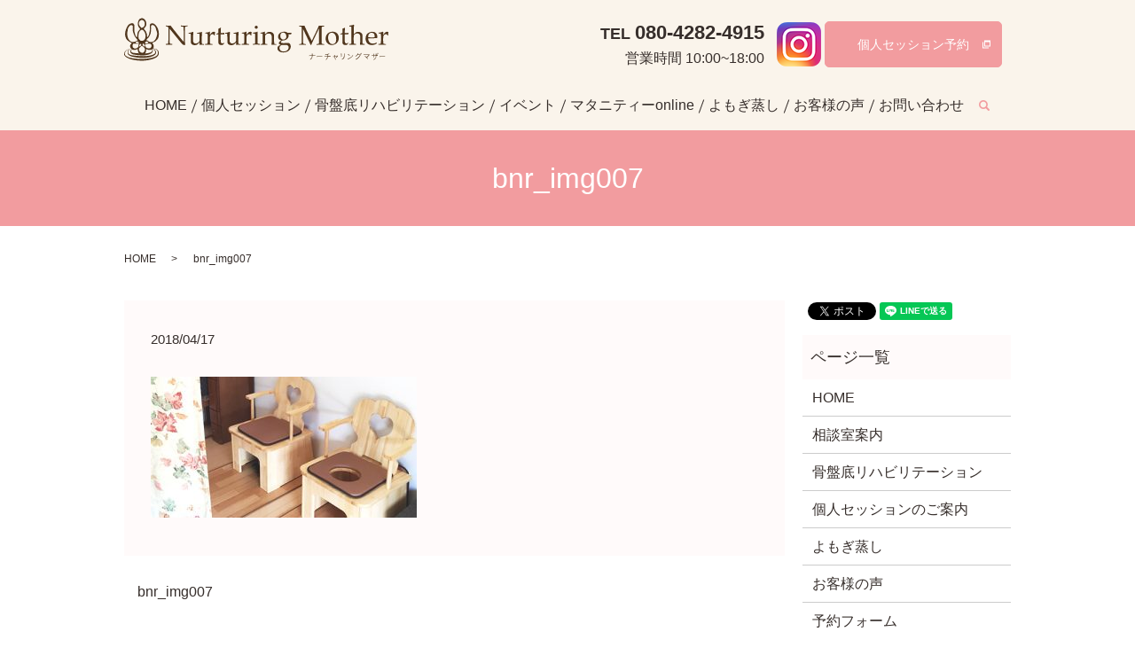

--- FILE ---
content_type: text/html; charset=UTF-8
request_url: https://www.nurturing-mother.com/bnr_img007
body_size: 6364
content:
  <!DOCTYPE HTML>
<html lang="ja">
<head prefix="og: http://ogp.me/ns# fb: http://ogp.me/ns/fb# article: http://ogp.me/ns/article#">
  <meta charset="utf-8">
  <meta http-equiv="X-UA-Compatible" content="IE=edge,chrome=1">
  <meta name="viewport" content="width=device-width, initial-scale=1">
  <title>&raquo; bnr_img007</title>
  <meta name='robots' content='max-image-preview:large' />
<link rel='dns-prefetch' href='//ajax.googleapis.com' />
<link rel='dns-prefetch' href='//s.w.org' />
<link rel='stylesheet' id='wp-block-library-css'  href='https://www.nurturing-mother.com/wp-includes/css/dist/block-library/style.min.css?ver=5.9.12' type='text/css' media='all' />
<style id='global-styles-inline-css' type='text/css'>
body{--wp--preset--color--black: #000000;--wp--preset--color--cyan-bluish-gray: #abb8c3;--wp--preset--color--white: #ffffff;--wp--preset--color--pale-pink: #f78da7;--wp--preset--color--vivid-red: #cf2e2e;--wp--preset--color--luminous-vivid-orange: #ff6900;--wp--preset--color--luminous-vivid-amber: #fcb900;--wp--preset--color--light-green-cyan: #7bdcb5;--wp--preset--color--vivid-green-cyan: #00d084;--wp--preset--color--pale-cyan-blue: #8ed1fc;--wp--preset--color--vivid-cyan-blue: #0693e3;--wp--preset--color--vivid-purple: #9b51e0;--wp--preset--gradient--vivid-cyan-blue-to-vivid-purple: linear-gradient(135deg,rgba(6,147,227,1) 0%,rgb(155,81,224) 100%);--wp--preset--gradient--light-green-cyan-to-vivid-green-cyan: linear-gradient(135deg,rgb(122,220,180) 0%,rgb(0,208,130) 100%);--wp--preset--gradient--luminous-vivid-amber-to-luminous-vivid-orange: linear-gradient(135deg,rgba(252,185,0,1) 0%,rgba(255,105,0,1) 100%);--wp--preset--gradient--luminous-vivid-orange-to-vivid-red: linear-gradient(135deg,rgba(255,105,0,1) 0%,rgb(207,46,46) 100%);--wp--preset--gradient--very-light-gray-to-cyan-bluish-gray: linear-gradient(135deg,rgb(238,238,238) 0%,rgb(169,184,195) 100%);--wp--preset--gradient--cool-to-warm-spectrum: linear-gradient(135deg,rgb(74,234,220) 0%,rgb(151,120,209) 20%,rgb(207,42,186) 40%,rgb(238,44,130) 60%,rgb(251,105,98) 80%,rgb(254,248,76) 100%);--wp--preset--gradient--blush-light-purple: linear-gradient(135deg,rgb(255,206,236) 0%,rgb(152,150,240) 100%);--wp--preset--gradient--blush-bordeaux: linear-gradient(135deg,rgb(254,205,165) 0%,rgb(254,45,45) 50%,rgb(107,0,62) 100%);--wp--preset--gradient--luminous-dusk: linear-gradient(135deg,rgb(255,203,112) 0%,rgb(199,81,192) 50%,rgb(65,88,208) 100%);--wp--preset--gradient--pale-ocean: linear-gradient(135deg,rgb(255,245,203) 0%,rgb(182,227,212) 50%,rgb(51,167,181) 100%);--wp--preset--gradient--electric-grass: linear-gradient(135deg,rgb(202,248,128) 0%,rgb(113,206,126) 100%);--wp--preset--gradient--midnight: linear-gradient(135deg,rgb(2,3,129) 0%,rgb(40,116,252) 100%);--wp--preset--duotone--dark-grayscale: url('#wp-duotone-dark-grayscale');--wp--preset--duotone--grayscale: url('#wp-duotone-grayscale');--wp--preset--duotone--purple-yellow: url('#wp-duotone-purple-yellow');--wp--preset--duotone--blue-red: url('#wp-duotone-blue-red');--wp--preset--duotone--midnight: url('#wp-duotone-midnight');--wp--preset--duotone--magenta-yellow: url('#wp-duotone-magenta-yellow');--wp--preset--duotone--purple-green: url('#wp-duotone-purple-green');--wp--preset--duotone--blue-orange: url('#wp-duotone-blue-orange');--wp--preset--font-size--small: 13px;--wp--preset--font-size--medium: 20px;--wp--preset--font-size--large: 36px;--wp--preset--font-size--x-large: 42px;}.has-black-color{color: var(--wp--preset--color--black) !important;}.has-cyan-bluish-gray-color{color: var(--wp--preset--color--cyan-bluish-gray) !important;}.has-white-color{color: var(--wp--preset--color--white) !important;}.has-pale-pink-color{color: var(--wp--preset--color--pale-pink) !important;}.has-vivid-red-color{color: var(--wp--preset--color--vivid-red) !important;}.has-luminous-vivid-orange-color{color: var(--wp--preset--color--luminous-vivid-orange) !important;}.has-luminous-vivid-amber-color{color: var(--wp--preset--color--luminous-vivid-amber) !important;}.has-light-green-cyan-color{color: var(--wp--preset--color--light-green-cyan) !important;}.has-vivid-green-cyan-color{color: var(--wp--preset--color--vivid-green-cyan) !important;}.has-pale-cyan-blue-color{color: var(--wp--preset--color--pale-cyan-blue) !important;}.has-vivid-cyan-blue-color{color: var(--wp--preset--color--vivid-cyan-blue) !important;}.has-vivid-purple-color{color: var(--wp--preset--color--vivid-purple) !important;}.has-black-background-color{background-color: var(--wp--preset--color--black) !important;}.has-cyan-bluish-gray-background-color{background-color: var(--wp--preset--color--cyan-bluish-gray) !important;}.has-white-background-color{background-color: var(--wp--preset--color--white) !important;}.has-pale-pink-background-color{background-color: var(--wp--preset--color--pale-pink) !important;}.has-vivid-red-background-color{background-color: var(--wp--preset--color--vivid-red) !important;}.has-luminous-vivid-orange-background-color{background-color: var(--wp--preset--color--luminous-vivid-orange) !important;}.has-luminous-vivid-amber-background-color{background-color: var(--wp--preset--color--luminous-vivid-amber) !important;}.has-light-green-cyan-background-color{background-color: var(--wp--preset--color--light-green-cyan) !important;}.has-vivid-green-cyan-background-color{background-color: var(--wp--preset--color--vivid-green-cyan) !important;}.has-pale-cyan-blue-background-color{background-color: var(--wp--preset--color--pale-cyan-blue) !important;}.has-vivid-cyan-blue-background-color{background-color: var(--wp--preset--color--vivid-cyan-blue) !important;}.has-vivid-purple-background-color{background-color: var(--wp--preset--color--vivid-purple) !important;}.has-black-border-color{border-color: var(--wp--preset--color--black) !important;}.has-cyan-bluish-gray-border-color{border-color: var(--wp--preset--color--cyan-bluish-gray) !important;}.has-white-border-color{border-color: var(--wp--preset--color--white) !important;}.has-pale-pink-border-color{border-color: var(--wp--preset--color--pale-pink) !important;}.has-vivid-red-border-color{border-color: var(--wp--preset--color--vivid-red) !important;}.has-luminous-vivid-orange-border-color{border-color: var(--wp--preset--color--luminous-vivid-orange) !important;}.has-luminous-vivid-amber-border-color{border-color: var(--wp--preset--color--luminous-vivid-amber) !important;}.has-light-green-cyan-border-color{border-color: var(--wp--preset--color--light-green-cyan) !important;}.has-vivid-green-cyan-border-color{border-color: var(--wp--preset--color--vivid-green-cyan) !important;}.has-pale-cyan-blue-border-color{border-color: var(--wp--preset--color--pale-cyan-blue) !important;}.has-vivid-cyan-blue-border-color{border-color: var(--wp--preset--color--vivid-cyan-blue) !important;}.has-vivid-purple-border-color{border-color: var(--wp--preset--color--vivid-purple) !important;}.has-vivid-cyan-blue-to-vivid-purple-gradient-background{background: var(--wp--preset--gradient--vivid-cyan-blue-to-vivid-purple) !important;}.has-light-green-cyan-to-vivid-green-cyan-gradient-background{background: var(--wp--preset--gradient--light-green-cyan-to-vivid-green-cyan) !important;}.has-luminous-vivid-amber-to-luminous-vivid-orange-gradient-background{background: var(--wp--preset--gradient--luminous-vivid-amber-to-luminous-vivid-orange) !important;}.has-luminous-vivid-orange-to-vivid-red-gradient-background{background: var(--wp--preset--gradient--luminous-vivid-orange-to-vivid-red) !important;}.has-very-light-gray-to-cyan-bluish-gray-gradient-background{background: var(--wp--preset--gradient--very-light-gray-to-cyan-bluish-gray) !important;}.has-cool-to-warm-spectrum-gradient-background{background: var(--wp--preset--gradient--cool-to-warm-spectrum) !important;}.has-blush-light-purple-gradient-background{background: var(--wp--preset--gradient--blush-light-purple) !important;}.has-blush-bordeaux-gradient-background{background: var(--wp--preset--gradient--blush-bordeaux) !important;}.has-luminous-dusk-gradient-background{background: var(--wp--preset--gradient--luminous-dusk) !important;}.has-pale-ocean-gradient-background{background: var(--wp--preset--gradient--pale-ocean) !important;}.has-electric-grass-gradient-background{background: var(--wp--preset--gradient--electric-grass) !important;}.has-midnight-gradient-background{background: var(--wp--preset--gradient--midnight) !important;}.has-small-font-size{font-size: var(--wp--preset--font-size--small) !important;}.has-medium-font-size{font-size: var(--wp--preset--font-size--medium) !important;}.has-large-font-size{font-size: var(--wp--preset--font-size--large) !important;}.has-x-large-font-size{font-size: var(--wp--preset--font-size--x-large) !important;}
</style>
<link rel='stylesheet' id='contact-form-7-css'  href='https://www.nurturing-mother.com/wp-content/plugins/contact-form-7/includes/css/styles.css?ver=5.0.1' type='text/css' media='all' />
<link rel='stylesheet' id='jquery-ui-theme-css'  href='https://ajax.googleapis.com/ajax/libs/jqueryui/1.11.4/themes/smoothness/jquery-ui.min.css?ver=1.11.4' type='text/css' media='all' />
<link rel='stylesheet' id='jquery-ui-timepicker-css'  href='https://www.nurturing-mother.com/wp-content/plugins/contact-form-7-datepicker/js/jquery-ui-timepicker/jquery-ui-timepicker-addon.min.css?ver=5.9.12' type='text/css' media='all' />
<script type='text/javascript' src='https://www.nurturing-mother.com/wp-content/themes/nurturing-mother.com/assets/js/vendor/jquery.min.js?ver=5.9.12' id='jquery-js'></script>
<link rel='shortlink' href='https://www.nurturing-mother.com/?p=132' />
  <link href="https://fonts.googleapis.com/earlyaccess/notosansjapanese.css" rel="stylesheet" />
  <link href="https://www.nurturing-mother.com/wp-content/themes/nurturing-mother.com/assets/css/main.css?1769712885" rel="stylesheet" >
  <script src="https://www.nurturing-mother.com/wp-content/themes/nurturing-mother.com/assets/js/vendor/respond.min.js"></script>
  <script type="application/ld+json">
  {
    "@context": "http://schema.org",
    "@type": "BreadcrumbList",
    "itemListElement":
    [
      {
        "@type": "ListItem",
        "position": 1,
        "item":
        {
          "@id": "https://www.nurturing-mother.com/",
          "name": "Nurturing Mother（ナーチャリング マザー）"
        }
      },
      {
        "@type": "ListItem",
        "position": 2,
        "item":
        {
          "@id": "https://www.nurturing-mother.com/bnr_img007/",
          "name": "bnr_img007"
        }
      }
    ]
  }
  </script>


  <script type="application/ld+json">
  {
    "@context": "http://schema.org/",
    "@type": "LocalBusiness",
    "name": "Nurturing Mother",
    "address": "〒806-0012　北九州市八幡西区陣山2-7-13",
    "telephone": "080-4282-4915",
    "faxNumber": "",
    "url": "https://www.nurturing-mother.com",
    "email": "info@nurturing-mother.com",
    "image": "https://www.nurturing-mother.com/wp-content/uploads/logo_ogp.jpg",
    "logo": "https://www.nurturing-mother.com/wp-content/uploads/logo_org.png"
  }
  </script>
</head>
<body class="scrollTop">

  <div id="fb-root"></div>
  <script>(function(d, s, id) {
    var js, fjs = d.getElementsByTagName(s)[0];
    if (d.getElementById(id)) return;
    js = d.createElement(s); js.id = id;
    js.src = 'https://connect.facebook.net/ja_JP/sdk.js#xfbml=1&version=v2.12';
    fjs.parentNode.insertBefore(js, fjs);
  }(document, 'script', 'facebook-jssdk'));</script>

  <header>
    <div class="primary_header">
      <div class="container">
      <div class="row">
                <div class="title">
                      <a href="https://www.nurturing-mother.com/">
              <object type="image/svg+xml" data="/wp-content/uploads/logo.svg" alt="Nurturing Mother（ナーチャリング マザー）"></object>
            </a>
                  </div>
        <nav class="global_nav"><ul><li><a href="https://www.nurturing-mother.com/">HOME</a></li>
<li><a href="https://www.nurturing-mother.com/session">個人セッション</a></li>
<li><a href="https://www.nurturing-mother.com/exercise">骨盤底リハビリテーション</a></li>
<li><a href="https://www.nurturing-mother.com/category/seminar">イベント</a></li>
<li><a href="https://www.nurturing-mother.com/category/maternity">マタニティーonline</a></li>
<li><a href="https://www.nurturing-mother.com/yomogimushi">よもぎ蒸し</a></li>
<li><a href="https://www.nurturing-mother.com/voice">お客様の声</a></li>
<li><a href="https://www.nurturing-mother.com/contact">お問い合わせ</a></li>

              <li class="gnav_search">
                <a href="#">search</a>
  <div class="epress_search">
    <form method="get" action="https://www.nurturing-mother.com/">
      <input type="text" placeholder="" class="text" name="s" autocomplete="off" value="">
      <input type="submit" value="Search" class="submit">
    </form>
  </div>
  </li>
            </ul>
            <div class="menu_icon">
              <a href="#menu"><span>メニュー開閉</span></a>
            </div></nav>			            <div class="hdr_info_wrap">
              <div class="hdr_info_wrap">
                <div class="hdr_info">
                <div class="info">
                  <figure><a href="tel:08042824915"><img src="/wp-content/uploads/sp_hdr01.png" alt="080-4282-4915" class="sp-only-custom"><strong class="text-large tel">TEL&nbsp;<span>080-4282-4915</span></strong></a></figure>
                  <p class="other">営業時間 10:00~18:00</p>
                </div>
                <a href="https://www.instagram.com/catintocow/" target="_blank">
                <img src="/wp-content/uploads/hdr_insta.png" alt="">
                </a>
                <p class="more"><a href="https://www.reservestock.jp/page/reserve_form_week/4668" target="_blank" class="add_arrow button">個人セッション予約</a></p>
                </div>
              </div>
            </div>
            </div>

      </div>
    </div>
  </header>

  <main>
              <h1 class="wow" style="">
      bnr_img007            </h1>

    
    <div class="bread_wrap">
      <div class="container gutters">
        <div class="row bread">
              <ul class="col span_12">
              <li><a href="https://www.nurturing-mother.com">HOME</a></li>
                      <li>bnr_img007</li>
                  </ul>
          </div>
      </div>
    </div>
    <section>
      <div class="container gutters">
        <div class="row">
                    <div class="col span_9 column_main">
                  <article class="row article_detail">
      <div class="article_date">
        <p>2018/04/17</p>
      </div>
      <div class="row">
        <div class="col span_12">
          <p class="attachment"><a href='/wp-content/uploads/bnr_img007.jpg'><img width="300" height="159" src="/wp-content/uploads/bnr_img007-300x159.jpg" class="attachment-medium size-medium" alt="" loading="lazy" srcset="https://www.nurturing-mother.com/wp-content/uploads/bnr_img007-300x159.jpg 300w, https://www.nurturing-mother.com/wp-content/uploads/bnr_img007.jpg 500w" sizes="(max-width: 300px) 100vw, 300px" /></a></p>
        </div>
      </div>

          </article>

    <div class='epress_pager'>
      <div class="epress_pager_prev">
        <a href="https://www.nurturing-mother.com/bnr_img007" rel="prev">bnr_img007</a>      </div>
      <div class="epress_pager_next">
              </div>
    </div>
                </div>
          <div class="col span_3 column_sub">
            <div>
<style>
.share_button {
  letter-spacing: -.40em;
  padding-top: 30px;
  margin-bottom: 7%;
}
.share_button > * {
  letter-spacing: normal;
  vertical-align: bottom;
  margin:0 2px;
}
.column_sub .share_button {
  margin-top: 0;
  padding-top: 0;
}
</style>
  <div class="container share_button">
    <!-- Facebook -->
    <div class="fb-share-button" data-href="https://www.nurturing-mother.com/bnr_img007" data-layout="button" data-size="small" data-mobile-iframe="false"><a class="fb-xfbml-parse-ignore" target="_blank" href="https://www.facebook.com/sharer/sharer.php?u=http%3A%2F%2Fwww.%2F&amp;src=sdkpreparse">シェア</a></div>
    <!-- Twitter -->
    <a href="https://twitter.com/share" class="twitter-share-button" data-lang="ja">ツイート</a>
    <script>!function(d,s,id){var js,fjs=d.getElementsByTagName(s)[0],p=/^http:/.test(d.location)?'http':'https';if(!d.getElementById(id)){js=d.createElement(s);js.id=id;js.src=p+'://platform.twitter.com/widgets.js';fjs.parentNode.insertBefore(js,fjs);}}(document,'script','twitter-wjs');</script>
    <!-- LINE -->
    <div class="line-it-button" data-lang="ja" data-type="share-a" data-url="https://www.nurturing-mother.com/bnr_img007" style="display: none;"></div>
    <script src="https://d.line-scdn.net/r/web/social-plugin/js/thirdparty/loader.min.js" async="async" defer="defer"></script>
  </div>
</div>
<div class="sidebar">
  <div class="widget_wrap"><p class="widget_header">ページ一覧</p>
			<ul>
				<li class="page_item page-item-9"><a href="https://www.nurturing-mother.com/">HOME</a></li>
<li class="page_item page-item-16"><a href="https://www.nurturing-mother.com/guide">相談室案内</a></li>
<li class="page_item page-item-12"><a href="https://www.nurturing-mother.com/exercise">骨盤底リハビリテーション</a></li>
<li class="page_item page-item-19"><a href="https://www.nurturing-mother.com/session">個人セッションのご案内</a></li>
<li class="page_item page-item-23"><a href="https://www.nurturing-mother.com/yomogimushi">よもぎ蒸し</a></li>
<li class="page_item page-item-21"><a href="https://www.nurturing-mother.com/voice">お客様の声</a></li>
<li class="page_item page-item-172"><a href="https://www.nurturing-mother.com/reservation">予約フォーム</a></li>
<li class="page_item page-item-7"><a href="https://www.nurturing-mother.com/contact">お問い合わせ</a></li>
<li class="page_item page-item-10"><a href="https://www.nurturing-mother.com/policy">プライバシーポリシー</a></li>
<li class="page_item page-item-11"><a href="https://www.nurturing-mother.com/sitemap">サイトマップ</a></li>
			</ul>

			</div><div class="widget_wrap"><p class="widget_header">カテゴリー</p>
			<ul>
					<li class="cat-item cat-item-9"><a href="https://www.nurturing-mother.com/category/seminar" title="Nurturing Mother（ナーチャリングマザー）は、すべての命が輝くように、女性の性と健康の教育を支援しており、様々なイベントセミナーを開講しております。女性が家庭と仕事を両立し、明るく元気になれるように、アドバイスいたします。">イベントセミナー</a>
</li>
	<li class="cat-item cat-item-2"><a href="https://www.nurturing-mother.com/category/news">お知らせ</a>
</li>
	<li class="cat-item cat-item-3"><a href="https://www.nurturing-mother.com/category/blog">ブログ</a>
</li>
	<li class="cat-item cat-item-10"><a href="https://www.nurturing-mother.com/category/maternity" title="zoomオンライン上で開催するマタニティーオンラインスクールについてご紹介いたします。オンライン上だから寝たまま受講可能です！安産になるためのノウハウをお教え致します。
">マタニティーオンラインスクール</a>
</li>
			</ul>

			</div>
		<div class="widget_wrap">
		<p class="widget_header">最近の投稿</p>
		<ul>
											<li>
					<a href="https://www.nurturing-mother.com/news/596">ルートチャクラトレーニング (膣圧測定＆膣トレ）＠北九州</a>
									</li>
											<li>
					<a href="https://www.nurturing-mother.com/news/584">【特典動画付き】今からでも間に合う！人生100年時代を思い通りに生きるメルマガ</a>
									</li>
											<li>
					<a href="https://www.nurturing-mother.com/news/579">「一番幸せな仕事ではない」と感じた時にやること</a>
									</li>
											<li>
					<a href="https://www.nurturing-mother.com/blog/569">仕事にやりがいを感じないというお悩みについて</a>
									</li>
											<li>
					<a href="https://www.nurturing-mother.com/news/561">ストアカでオンライン開催！お母さんのための性教育～就学前編～</a>
									</li>
					</ul>

		</div><div class="widget_wrap">			<div class="textwidget"><div class="widget_wrap">
  <div class="menu-header-container">
    <div class="row side_sub">
      <div class="col span_6">
        <figure>
          <a href="https://www.reservestock.jp/page/step_mails/4668" target="_blank"><img src="/wp-content/uploads/210629_002.png" alt="mail"></a>
        </figure>
      </div>
      <div class="col span_6">
        <figure>
          <a href="https://ameblo.jp/ayayan1218/" target="_blank"><img src="/wp-content/uploads/210629_003.png" alt="blog"></a>
        </figure>
      </div>
    </div>
  </div>
</div>
<div class="widget_wrap" style="text-align: center;">
  <img width="148" height="148" src="/wp-content/uploads/QR_Code1525936912.png" class="image wp-image-177 text-center attachment-full size-full" alt="" style="max-width: 100%; height: auto;">
</div>
</div>		</div>1</div>
          </div>
                  </div>
      </div>
    </section>

  </main>
<footer>    <div class="footer_nav_wrap">
      <div class="container">
        <div class="row">
        <nav class="col span_12 pc-only"><ul><li><a href="https://www.nurturing-mother.com/">HOME</a></li>
<li><a href="https://www.nurturing-mother.com/session">個人セッションのご案内</a></li>
<li><a href="https://www.nurturing-mother.com/exercise">骨盤底リハビリテーション</a></li>
<li class="has_under"><a href="https://www.nurturing-mother.com/category/seminar">イベントセミナー</a>
<ul class="sub-menu">
	<li><a href="https://www.nurturing-mother.com/category/maternity">マタニティーオンラインスクール</a></li>
</ul>
</li>
<li><a href="https://www.nurturing-mother.com/yomogimushi">よもぎ蒸し</a></li>
<li><a href="https://www.nurturing-mother.com/voice">お客様の声</a></li>
<li><a href="https://www.nurturing-mother.com/guide">相談室案内</a></li>
<li><a href="https://www.nurturing-mother.com/contact">お問い合わせ</a></li>
<li><a href="https://www.nurturing-mother.com/policy">プライバシーポリシー</a></li>
<li><a href="https://www.nurturing-mother.com/sitemap">サイトマップ</a></li>
</ul></nav>        </div>
      </div>
    </div>
    <div class="footer_copyright_wrap">
      <div class="container">
        <div class="row">
          <div class="col span_12">
            <p>Copyright &copy; Nurturing Mother（ナーチャリング マザー） All Rights Reserved.<br>
              【掲載の記事・写真・イラストなどの無断複写・転載を禁じます】</p>
          </div>
        </div>
      </div>
    </div>
    <p class="pagetop"><a href="#top"></a></p>
  </footer>

  <script src="https://www.nurturing-mother.com/wp-content/themes/nurturing-mother.com/assets/js/vendor/bundle.js"></script>
  <script src="https://www.nurturing-mother.com/wp-content/themes/nurturing-mother.com/assets/js/main.js?"></script>

  <script type='text/javascript' id='contact-form-7-js-extra'>
/* <![CDATA[ */
var wpcf7 = {"apiSettings":{"root":"https:\/\/www.nurturing-mother.com\/wp-json\/contact-form-7\/v1","namespace":"contact-form-7\/v1"},"recaptcha":{"messages":{"empty":"\u3042\u306a\u305f\u304c\u30ed\u30dc\u30c3\u30c8\u3067\u306f\u306a\u3044\u3053\u3068\u3092\u8a3c\u660e\u3057\u3066\u304f\u3060\u3055\u3044\u3002"}}};
/* ]]> */
</script>
<script type='text/javascript' src='https://www.nurturing-mother.com/wp-content/plugins/contact-form-7/includes/js/scripts.js?ver=5.0.1' id='contact-form-7-js'></script>
<script type='text/javascript' src='https://www.nurturing-mother.com/wp-includes/js/jquery/ui/core.min.js?ver=1.13.1' id='jquery-ui-core-js'></script>
<script type='text/javascript' src='https://www.nurturing-mother.com/wp-includes/js/jquery/ui/datepicker.min.js?ver=1.13.1' id='jquery-ui-datepicker-js'></script>
<script type='text/javascript' id='jquery-ui-datepicker-js-after'>
jQuery(function(jQuery){jQuery.datepicker.setDefaults({"closeText":"\u9589\u3058\u308b","currentText":"\u4eca\u65e5","monthNames":["1\u6708","2\u6708","3\u6708","4\u6708","5\u6708","6\u6708","7\u6708","8\u6708","9\u6708","10\u6708","11\u6708","12\u6708"],"monthNamesShort":["1\u6708","2\u6708","3\u6708","4\u6708","5\u6708","6\u6708","7\u6708","8\u6708","9\u6708","10\u6708","11\u6708","12\u6708"],"nextText":"\u6b21","prevText":"\u524d","dayNames":["\u65e5\u66dc\u65e5","\u6708\u66dc\u65e5","\u706b\u66dc\u65e5","\u6c34\u66dc\u65e5","\u6728\u66dc\u65e5","\u91d1\u66dc\u65e5","\u571f\u66dc\u65e5"],"dayNamesShort":["\u65e5","\u6708","\u706b","\u6c34","\u6728","\u91d1","\u571f"],"dayNamesMin":["\u65e5","\u6708","\u706b","\u6c34","\u6728","\u91d1","\u571f"],"dateFormat":"yy\u5e74mm\u6708d\u65e5","firstDay":0,"isRTL":false});});
</script>
<script type='text/javascript' src='https://ajax.googleapis.com/ajax/libs/jqueryui/1.11.4/i18n/datepicker-ja.min.js?ver=1.11.4' id='jquery-ui-ja-js'></script>
<script type='text/javascript' src='https://www.nurturing-mother.com/wp-content/plugins/contact-form-7-datepicker/js/jquery-ui-timepicker/jquery-ui-timepicker-addon.min.js?ver=5.9.12' id='jquery-ui-timepicker-js'></script>
<script type='text/javascript' src='https://www.nurturing-mother.com/wp-content/plugins/contact-form-7-datepicker/js/jquery-ui-timepicker/i18n/jquery-ui-timepicker-ja.js?ver=5.9.12' id='jquery-ui-timepicker-ja-js'></script>
<script type='text/javascript' src='https://www.nurturing-mother.com/wp-includes/js/jquery/ui/mouse.min.js?ver=1.13.1' id='jquery-ui-mouse-js'></script>
<script type='text/javascript' src='https://www.nurturing-mother.com/wp-includes/js/jquery/ui/slider.min.js?ver=1.13.1' id='jquery-ui-slider-js'></script>
<script type='text/javascript' src='https://www.nurturing-mother.com/wp-includes/js/jquery/ui/controlgroup.min.js?ver=1.13.1' id='jquery-ui-controlgroup-js'></script>
<script type='text/javascript' src='https://www.nurturing-mother.com/wp-includes/js/jquery/ui/checkboxradio.min.js?ver=1.13.1' id='jquery-ui-checkboxradio-js'></script>
<script type='text/javascript' src='https://www.nurturing-mother.com/wp-includes/js/jquery/ui/button.min.js?ver=1.13.1' id='jquery-ui-button-js'></script>
<script type='text/javascript' src='https://www.nurturing-mother.com/wp-content/plugins/contact-form-7-datepicker/js/jquery-ui-sliderAccess.js?ver=5.9.12' id='jquery-ui-slider-access-js'></script>
</body>
</html>


--- FILE ---
content_type: text/css
request_url: https://www.nurturing-mother.com/wp-content/themes/nurturing-mother.com/assets/css/main.css?1769712885
body_size: 15195
content:
@charset "UTF-8";
@import url(vendor/common.css);
@font-face {
  font-family: "Yu Gothic";
  src: local("Yu Gothic Medium");
  font-weight: 100;
}

@font-face {
  font-family: "Yu Gothic";
  src: local("Yu Gothic Medium");
  font-weight: 200;
}

@font-face {
  font-family: "Yu Gothic";
  src: local("Yu Gothic Medium");
  font-weight: 300;
}

@font-face {
  font-family: "Yu Gothic";
  src: local("Yu Gothic Medium");
  font-weight: 400;
}

@font-face {
  font-family: "Yu Gothic";
  src: local("Yu Gothic Bold");
  font-weight: bold;
}

@font-face {
  font-family: "Helvetica Neue";
  src: local("Helvetica Neue Regular");
  font-weight: 100;
}

@font-face {
  font-family: "Helvetica Neue";
  src: local("Helvetica Neue Regular");
  font-weight: 200;
}

/* version */
html {
  font-size: 62.5%;
  overflow-x: hidden;
}

body {
  background: #fff;
  font-family: "-apple-system", BlinkMacSystemFont, "Helvetica Neue", Roboto, "Droid Sans", Arial, "Hiragino Kaku Gothic ProN", "Yu Gothic", YuGothic, Meiryo, sans-serif;
  font-size: 16px;
  font-size: 1.6em;
  line-height: 1.4;
  color: #362e2b;
  height: auto !important;
  overflow: hidden;
}

main {
  overflow: hidden;
}

figure {
  margin: 0;
  text-align: center;
}

figure figcaption {
  margin-top: 0.5em;
  text-align: left;
}

a {
  color: #362e2b;
  text-decoration: underline;
}

a:hover {
  color: #362e2b;
  text-decoration: none;
}

.highlight a {
  color: #362e2b;
}

.highlight a:hover {
  color: #362e2b;
}

img {
  vertical-align: middle;
  image-rendering: -moz-crisp-edges;
  image-rendering: -o-crisp-edges;
  image-rendering: -webkit-optimize-contrast;
  image-rendering: crisp-edges;
  -ms-interpolation-mode: nearest-neighbor;
}

img.circle {
  border-radius: 50%;
}

p {
  margin: 0.5em 0 1em;
}

p:first-child {
  margin-top: 0;
}

p:last-child {
  margin-bottom: 0;
}

ol,
ul {
  margin: 0 0 1em;
  padding: 0 0 0 2.5em;
  line-height: 1.6;
}

ol:last-child,
ul:last-child {
  margin-bottom: 0;
}

ol ol,
ol ul,
ul ol,
ul ul {
  margin: 0.5em 0;
  padding-left: 2em;
}

ol ol:last-child,
ol ul:last-child,
ul ol:last-child,
ul ul:last-child {
  margin-bottom: 0.5em;
}

ul.list-unstyled {
  padding-left: 0;
  list-style: none;
}

ul.list-unstyled ol,
ul.list-unstyled ul {
  padding-left: 2em;
}

ul.list-inline {
  margin: 0;
  padding: 0;
  list-style: none;
  margin-left: -7px;
  font-size: 0px;
  font-size: 0rem;
  margin-bottom: 16px;
}

ul.list-inline > li {
  display: inline;
  padding-left: 7px;
  padding-right: 7px;
  white-space: nowrap;
  font-size: 16px;
  font-size: 1.6rem;
}

dl {
  margin: 0 0 1em;
  line-height: 1.6;
}

dl:last-child {
  margin-bottom: 0;
}

dl dt {
  font-weight: bold;
}

dl dd {
  margin-left: 0;
  margin-bottom: 0.5em;
}

dl dd:last-child {
  margin-bottom: 0;
}

table {
  border-collapse: collapse;
  border-spacing: 0;
}

td,
th {
  padding: 0;
}

main section {
  margin-bottom: 10%;
}

main section.highlight:last-child {
  margin-bottom: 0;
  padding-bottom: 10%;
}

.sp-mask {
  transition: none !important;
}

.highlight {
  padding: 4% 0;
  background: rgba(242, 156, 159, 0.05);
  color: #362e2b;
}

#swipebox-overlay {
  z-index: 10000002 !important;
}

@media (min-width: 768px) {
  p {
    margin: 0.5em 0 1em;
  }
  dl.dl-horizontal {
    overflow: hidden;
  }
  dl.dl-horizontal dt {
    float: left;
    clear: left;
    margin-right: 1em;
  }
  dl.dl-horizontal dd {
    float: left;
  }
  main section {
    margin-bottom: 5%;
  }
  main section:last-child {
    margin-bottom: 7%;
  }
  main section.highlight:last-child {
    margin-bottom: 0;
    padding-bottom: 7%;
  }
}

@media (max-width: 767px) {
  .tile:not(.sp-tile) > * {
    height: auto !important;
  }
}

@media (min-width: 768px) {
  .gutters .row.row_inline {
    letter-spacing: -.40em;
  }
  .gutters .row.row_inline > .col {
    letter-spacing: normal;
    vertical-align: top;
    display: inline-block;
    float: none;
    margin-bottom: 5%;
  }
  .gutters .row.row_inline .span_1:nth-child(12n+1) {
    margin-left: 0;
  }
  .gutters .row.row_inline .span_2:nth-child(6n+1) {
    margin-left: 0;
  }
  .gutters .row.row_inline .span_3:nth-child(4n+1) {
    margin-left: 0;
  }
  .gutters .row.row_inline .span_4:nth-child(3n+1) {
    margin-left: 0;
  }
  .gutters .row.row_inline .span_5:nth-child(2n+1) {
    margin-left: 0;
  }
  .gutters .row.row_inline .span_6:nth-child(2n+1) {
    margin-left: 0;
  }
  .gutters .row.row_inline .span_7 {
    width: 57.5%;
  }
  .gutters .row.row_inline .span_8 {
    width: 66%;
  }
  .gutters .row.row_inline .span_9 {
    width: 74.5%;
  }
  .gutters .row.row_inline .span_10 {
    width: 83%;
  }
  .gutters .row.row_inline .span_11 {
    width: 91.5%;
  }
  .gutters .row.row_inline .span_12 {
    width: 100%;
  }
}

main .column_main,
main .column_sub {
  overflow: hidden;
  min-height: 100px;
}

main .column_main .widget_header,
main .column_sub .widget_header {
  font-size: 18px;
  font-size: 1.8rem;
  padding: 0.5em;
  margin-bottom: 0;
}

main .column_main .widget_header + *:not(.calendar_wrap),
main .column_sub .widget_header + *:not(.calendar_wrap) {
  padding: 0;
  margin: 0 auto 1em;
}

main .column_main .widget_header + .epress_search,
main .column_main .widget_header + .textwidget,
main .column_sub .widget_header + .epress_search,
main .column_sub .widget_header + .textwidget {
  padding: 10px 0;
}

main .column_main .widget_wrap > ul,
main .column_main .widget_wrap .menu,
main .column_sub .widget_wrap > ul,
main .column_sub .widget_wrap .menu {
  margin: 0;
  padding: 0;
  list-style: none;
}

main .column_main .widget_wrap > ul ul,
main .column_main .widget_wrap .menu ul,
main .column_sub .widget_wrap > ul ul,
main .column_sub .widget_wrap .menu ul {
  margin: 0;
  padding: 0;
  list-style: none;
}

main .column_main .widget_wrap > ul li,
main .column_main .widget_wrap .menu li,
main .column_sub .widget_wrap > ul li,
main .column_sub .widget_wrap .menu li {
  padding: 0.5em 0.7em;
  border-bottom: 1px solid #ccc;
}

main .column_main .widget_wrap > ul li:last-child,
main .column_main .widget_wrap .menu li:last-child,
main .column_sub .widget_wrap > ul li:last-child,
main .column_sub .widget_wrap .menu li:last-child {
  border-bottom: 0;
}

main .column_main .widget_wrap > ul li a,
main .column_main .widget_wrap .menu li a,
main .column_sub .widget_wrap > ul li a,
main .column_sub .widget_wrap .menu li a {
  display: block;
  text-decoration: none;
}

main .column_main .widget_wrap > ul li a:hover,
main .column_main .widget_wrap .menu li a:hover,
main .column_sub .widget_wrap > ul li a:hover,
main .column_sub .widget_wrap .menu li a:hover {
  text-decoration: underline;
}

@media (max-width: 900px) {
  .gutters .span_3.column_sub,
  .gutters .span_9.column_main {
    float: none;
    width: 100%;
    margin-left: 0;
  }
}

@media (min-width: 600px) and (max-width: 900px) {
  .gutters .span_3.column_sub .sidebar {
    letter-spacing: -.40em;
  }
  .gutters .span_3.column_sub .sidebar .widget_wrap {
    letter-spacing: normal;
    display: inline-block;
    vertical-align: top;
    width: 49%;
    margin-left: 2%;
  }
  .gutters .span_3.column_sub .sidebar .widget_wrap:nth-child(2n+1) {
    margin-left: 0;
  }
}

@media (min-width: 768px) {
  .container {
    max-width: 1000px;
  }
}

@media (min-width: 1024px) {
  .container {
    padding: 0 10px;
  }
}

.article_button {
  margin-top: 5%;
}

@media (min-width: 768px) {
  .article_detail:not(.reverse) .col.span_12 + .span_4,
  .article_list:not(.reverse) .col.span_12 + .span_4 {
    margin-left: 0;
  }
  .article_detail.reverse .col.span_12,
  .article_list.reverse .col.span_12 {
    margin-left: 0;
  }
}

.sidebar {
  visibility: hidden;
}

.sidebar > .widget_wrap {
  visibility: visible;
}

.gutters .col.span_12 + .span_12 {
  margin-left: 0;
}

.sitemap {
  padding: 0;
  margin: 0;
}

.sitemap li {
  list-style: none;
  padding: 10px 0 10px 15px;
  border-bottom: 1px solid #ccc;
}

.sitemap a {
  font-size: 16px;
  font-size: 1.6rem;
  text-decoration: none;
}

.sitemap a:hover {
  text-decoration: underline;
}

@media (min-width: 768px) {
  .sitemap a {
    font-size: 22px;
    font-size: 2.2rem;
  }
}

.parallax_h1 {
  height: 250px;
  position: relative;
}

.parallax_h1:before {
  content: '';
  display: block;
  position: absolute;
  top: 0;
  left: 0;
  right: 0;
  bottom: 0;
  margin: auto;
  background: rgba(0, 0, 0, 0.3);
}

.parallax_h1 h1 {
  color: #fff;
}

.parallax_h1 h1:after, .parallax_h1 h1:before {
  background: #fff;
}

@media (min-width: 768px) {
  .parallax_h1 {
    height: 450px;
  }
}

.map_wide #map_canvas,
.map_wide iframe {
  position: absolute;
  top: 0;
  left: 0;
  width: 100%;
  height: 100%;
}

.map_wide img {
  max-width: none;
}

.slick-track {
  margin: 0 auto;
}

.col dl p {
  line-height: 1.4;
  margin: 0;
}

.col p {
  line-height: 1.8;
}

.container {
  padding: 0 10px;
}

@media (min-width: 1020px) {
  .container {
    padding: 0;
  }
}

.container .container {
  padding: 0;
}

#fb-root,
.fb-page {
  font-family: "lucida grande", tahoma, verdana, arial, "hiragino kaku gothic pro",meiryo,"ms pgothic",sans-serif !important;
}

#swipebox-overlay {
  background: rgba(13, 13, 13, 0.8);
}

/*-----------------------追記---------------------------*/
.under_exercise01 span {
  font-weight: bold;
}

.under_exercise01 .more a {
  font-size: 14px;
}

.under_yomogimushi01 ol li {
  margin-bottom: 1.5em;
}

.under_yomogimushi01 ol li span {
  font-size: 16px;
  font-weight: bold;
}

header {
  position: relative;
  z-index: 100;
  width: 100%;
  background: #fff;
  color: #362e2b;
}

header .row {
  margin: 0 3%;
}

@media (max-width: 767px) {
  header .container .row {
    margin: 0;
  }
}

header .title {
  margin: 0;
  padding: 10px 0;
  line-height: 1;
}

header .title a {
  display: inline-block;
}

header .title img,
header .title object {
  pointer-events: none;
  width: 298px;
  height: 49px;
}

@media (max-width: 600px) {
  header .title img,
  header .title object {
    width: 150px;
    height: 24.66443px;
    min-height: 45px;
  }
}

header .global_nav > ul {
  position: absolute;
  z-index: -1;
  top: 100%;
  left: 0;
  right: 0;
  margin: auto;
  width: 100%;
  overflow: auto;
  -webkit-overflow-scrolling: touch;
  margin: 0;
  padding: 0;
  list-style: none;
  border-top: 1px solid #b3b3b3;
}

@media (min-width: 768px) {
  header .global_nav > ul {
    left: auto;
    width: 50%;
    max-width: 400px;
  }
}

header .global_nav > ul > li {
  border-bottom: 1px solid #b3b3b3;
}

header .global_nav > ul > li a {
  display: block;
  padding: 1em;
  text-decoration: none;
  color: #fff;
  background: rgba(242, 156, 159, 0.9);
}

header .global_nav > ul > li a:hover {
  color: #fff;
}

header .global_nav > ul > li a:active {
  background: #f29c9f;
  color: #fff;
}

header .global_nav > ul > li > a {
  background: rgba(242, 156, 159, 0.9);
}

header .global_nav .menu_icon {
  position: absolute;
  top: 50%;
  right: 5%;
  -webkit-transform: translateY(-50%);
          transform: translateY(-50%);
  z-index: 100;
}

header .global_nav .menu_icon a {
  position: relative;
  display: block;
  width: 20px;
  height: 20px;
  padding: 0;
  transition: -webkit-transform 0.3s;
  transition: transform 0.3s;
  transition: transform 0.3s, -webkit-transform 0.3s;
  overflow: hidden;
}

header .global_nav .menu_icon a:after, header .global_nav .menu_icon a:before {
  content: "";
  display: block;
  position: absolute;
  left: 0;
  right: 0;
  margin: auto;
  width: 100%;
  height: 4px;
  background: #f29c9f;
  transition: -webkit-transform 0.5s;
  transition: transform 0.5s;
  transition: transform 0.5s, -webkit-transform 0.5s;
}

header .global_nav .menu_icon a:before {
  top: 0;
}

header .global_nav .menu_icon a:after {
  bottom: 0;
}

header .global_nav .menu_icon a span {
  position: absolute;
  top: 50%;
  -webkit-transform: translate(0, -50%);
          transform: translate(0, -50%);
  left: 0;
  right: 0;
  margin: auto;
  width: 100%;
  height: 4px;
  background: #f29c9f;
  transition: -webkit-transform 0.5s;
  transition: transform 0.5s;
  transition: transform 0.5s, -webkit-transform 0.5s;
  overflow: hidden;
  text-indent: 100%;
  white-space: nowrap;
}

header .global_nav .menu_icon a.close:not(.fix) {
  background: none;
}

header .global_nav .menu_icon a.close:not(.fix):before {
  top: 50%;
  -webkit-transform: translate(0, -50%) rotate(45deg);
          transform: translate(0, -50%) rotate(45deg);
  background: #f29c9f;
}

header .global_nav .menu_icon a.close:not(.fix):after {
  bottom: 50%;
  -webkit-transform: translate(0, 50%) rotate(-45deg);
          transform: translate(0, 50%) rotate(-45deg);
  background: #f29c9f;
}

header .global_nav .menu_icon a.close:not(.fix) span {
  -webkit-transform: translate(100%, -50%);
          transform: translate(100%, -50%);
}

header .global_nav > ul {
  -webkit-transform-origin: center top;
          transform-origin: center top;
  visibility: hidden;
  transition: -webkit-transform 0.3s;
  transition: transform 0.3s;
  transition: transform 0.3s, -webkit-transform 0.3s;
  -webkit-transform: rotateX(90deg);
          transform: rotateX(90deg);
}

header.menu_open .global_nav > ul {
  visibility: visible;
  -webkit-transform: rotateX(0deg);
          transform: rotateX(0deg);
}

#google_translate_element,
.translate_gt {
  position: absolute;
  top: 50%;
  right: 15%;
  margin-top: -12px;
}

.translate_gt {
  margin-top: -14px;
}

@media (min-width: 1000px) {
  header .row {
    margin: 0;
  }
  header .global_nav,
  header .title {
    margin: 0;
    vertical-align: middle;
  }
  header .title {
    max-width: none;
    max-width: none;
    padding: 10px 0;
    width: 298px;
  }
  header .global_nav {
    text-align: right;
    width: 100%;
    padding: 0;
    padding: 10px 0;
    text-align: center;
  }
  header .global_nav > ul {
    position: static;
    display: inline-block;
    width: auto;
    border: none;
    background: none;
    visibility: visible;
    font-size: 0px;
    font-size: 0rem;
    -webkit-transform: none;
            transform: none;
    text-align: left;
    overflow: visible;
    max-width: none;
    max-width: 1000px;
  }
  header .global_nav > ul > li {
    display: inline-block;
    vertical-align: middle;
    border: none;
    line-height: 1.5;
    border-left: 1px;
    font-size: 16px;
    font-size: 1.6rem;
  }
  header .global_nav > ul > li:not(.gnav_search) {
    text-align: center;
  }
  header .global_nav > ul > li:not(.gnav_search) > a {
    position: relative;
  }
  header .global_nav > ul > li:not(:first-child) > a:before {
    content: '';
    display: block;
    position: absolute;
    top: 50%;
    left: 0;
    -webkit-transform: translateY(-50%);
            transform: translateY(-50%);
    width: 1px;
    height: 50%;
    background: #f29c9f;
  }
  header .global_nav > ul > li > a {
    display: inline-block;
    vertical-align: middle;
    color: #f29c9f;
    text-decoration: none;
    background: transparent;
    text-align: center;
    transition: 0.3s;
    border-bottom: 2px solid transparent;
    padding: 0.3em 1em;
  }
}

@media (min-width: 1000px) and (max-width: 900px) {
  header .global_nav > ul > li > a {
    padding: 0.3em 0.5em;
  }
}

@media (min-width: 1000px) {
  header .global_nav > ul > li > a:hover {
    border-bottom: 2px solid #f29c9f;
    color: #f29c9f;
  }
  header .global_nav > ul > li > a:active {
    background: none;
  }
  header .global_nav > ul > li > a span {
    display: block;
    font-size: 14px;
    font-size: 1.4rem;
  }
  header .global_nav .menu_icon {
    display: none;
  }
  #google_translate_element,
  .translate_gt {
    position: static;
    float: right;
    margin-top: 3px;
    margin-left: 1em;
  }
  .translate_gt {
    margin-top: 0;
  }
}

@media (max-width: 767px) {
  header .global_nav > ul > li > a > span,
  header .global_nav > ul > li > a > br {
    display: none;
  }
}

.hdr_info_wrap {
  display: none;
}

@media (min-width: 1000px) {
  .hdr_info_wrap {
    display: block;
    position: absolute;
    top: 0;
    left: 0;
    right: 0;
    margin: auto;
    width: 100%;
    max-width: 1000px;
    display: none;
  }
}

.hdr_info_wrap .hdr_info {
  position: absolute;
  right: 10px;
  top: 35px;
}

/*追加*/
.hdr_info_wrap {
  display: none;
}

@media (min-width: 1000px) {
  .hdr_info_wrap {
    display: block;
    position: absolute;
    top: 0;
    left: 0;
    right: 0;
    margin: auto;
    width: 100%;
    max-width: 1000px;
  }
}

.hdr_info_wrap .hdr_info {
  position: absolute;
  right: 10px;
  top: 35px;
}

@media (min-width: 1000px) {
  header .global_nav > ul > li > a {
    display: inline-block;
    vertical-align: middle;
    color: #362e2b;
    text-decoration: none;
    background: transparent;
    text-align: center;
    transition: 0.3s;
    border-bottom: 2px solid transparent;
    padding: 0.3em 0.5em;
  }
}

@media (min-width: 1000px) {
  header .primary_header .row .global_nav > ul > li.has_under > ul > li {
    width: 100%;
    display: block;
    position: relative;
    text-align: left;
    background: #faf4eb;
  }
}

footer {
  position: relative;
}

footer nav {
  text-align: center;
}

footer nav ul {
  margin: 0;
  padding: 0;
  list-style: none;
}

footer nav ul li + li {
  border-top: 1px solid black;
}

footer nav a {
  display: block;
  padding: 0.7em 0;
  text-decoration: none;
}

footer nav a:hover {
  text-decoration: underline;
}

footer .footer_copyright_wrap {
  text-align: center;
}

footer .footer_copyright_wrap p {
  padding: 1em 0.3em;
}

@media (min-width: 768px) {
  footer .row:not(:last-child) {
    margin-bottom: 5px;
  }
  footer nav {
    text-align: center;
    padding: 0.7em 0 0;
  }
  footer nav ul {
    margin: 0;
    padding: 0;
    list-style: none;
    font-size: 0px;
    font-size: 0rem;
    white-space: normal;
  }
  footer nav ul > li {
    display: inline;
    padding-left: 0;
    padding-right: 0;
    white-space: nowrap;
    font-size: 16px;
    font-size: 1.6rem;
  }
  footer nav ul li {
    line-height: 1.5;
    white-space: normal;
  }
  footer nav ul li + li {
    border: 0;
  }
  footer nav ul li:not(:first-child):before {
    content: "|";
    margin-right: 0.3em;
    margin-left: 0.3em;
  }
  footer nav a {
    display: inline;
    padding: 0;
  }
}

@media (min-width: 768px) and (max-width: 1023px) {
  footer nav ul li.tablet-break:after {
    content: "\A";
    white-space: pre;
  }
  footer nav ul li.tablet-break + li:before {
    display: none;
  }
}

/*
 * フッターパターンA(footer pattern A)
 */
footer {
  background: #faf4eb;
  color: #362e2b;
  padding: 3px 0;
}

footer a {
  color: #362e2b;
}

footer a:hover {
  color: #362e2b;
}

@media (min-width: 768px) {
  footer .container .row .col {
    float: none;
    width: 100%;
  }
  footer .container .row nav ul {
    display: inline-block;
  }
  footer .container .row nav a {
    display: inline-block;
    padding: 0.3em;
  }
}

.slider-pro.contents {
  overflow: hidden;
  margin: 0 auto !important;
}

.slider-pro.contents .sp-caption-container {
  width: 90%;
  margin: 0 auto;
  padding: 10px;
}

.slider-pro.contents .sp-caption-container h3 {
  margin: 0 0 15px;
  font-size: 14px;
  font-size: 1.4rem;
}

.slider-pro.contents .sp-caption-container h3:last-child {
  margin-bottom: 0;
}

.slider-pro.contents .sp-caption-container p {
  font-size: 13px;
  font-size: 1.3rem;
}

.slider-pro.contents.sp-horizontal .sp-previous-arrow {
  left: 10px;
  margin-top: 180px;
}

.slider-pro.contents.sp-horizontal .sp-next-arrow {
  right: 10px;
  margin-top: 180px;
}

.slider-pro.contents .sp-next-arrow:after,
.slider-pro.contents .sp-next-arrow:before,
.slider-pro.contents .sp-previous-arrow:after,
.slider-pro.contents .sp-previous-arrow:before {
  background-color: #f29c9f;
}

@media (max-width: 767px) {
  .slider-pro.contents .sp-arrow {
    width: 10px;
    height: 15px;
  }
}

@media (min-width: 768px) {
  .slider-pro.contents .sp-caption-container {
    width: 450px;
    min-height: 40px;
    margin: 10px auto 0;
    border-right: 1px dashed #999;
    border-left: 1px dashed #999;
  }
  .slider-pro.contents .sp-arrow {
    width: 10px;
    height: 15px;
  }
  .slider-pro.contents.sp-horizontal .sp-previous-arrow {
    left: 50%;
    margin-top: 187.5px;
    margin-left: -230px;
  }
  .slider-pro.contents.sp-horizontal .sp-next-arrow {
    right: 50%;
    margin-top: 187.5px;
    margin-right: -230px;
  }
}

.slider-pro.center {
  overflow: hidden;
  width: 100%;
}

.slider-pro.center .sp-button {
  border: none;
  background: #d2d2d2;
}

.slider-pro.center .sp-selected-button {
  background: #f29c9f;
}

.slider-pro.center.sp-horizontal .sp-arrows {
  left: 0;
  right: 0;
  max-width: 1000px;
  margin-left: auto;
  margin-right: auto;
}

.slider-pro.center.sp-horizontal .sp-previous-arrow {
  left: 10px;
}

.slider-pro.center.sp-horizontal .sp-next-arrow {
  right: 10px;
}

.slider-pro.center .sp-previous-arrow,
.slider-pro.center .sp-next-arrow {
  width: 30px;
  height: 30px;
  background-color: rgba(242, 156, 159, 0.7);
  background-position: center center;
  background-repeat: no-repeat;
  background-size: 8px;
}

.slider-pro.center .sp-previous-arrow {
  background-image: url(/wp-content/uploads/arrow_left_wh.png);
}

.slider-pro.center .sp-next-arrow {
  background-image: url(/wp-content/uploads/arrow_right_wh.png);
}

.slider-pro.center .sp-next-arrow:after,
.slider-pro.center .sp-next-arrow:before,
.slider-pro.center .sp-previous-arrow:after,
.slider-pro.center .sp-previous-arrow:before {
  display: none;
}

.slider-pro.center .sp-layer {
  line-height: 1.2;
  white-space: normal !important;
  font-size: 20px;
  font-size: 2rem;
  color: #362e2b;
}

.slider-pro.center .sp-layer small {
  font-size: 14px;
  font-size: 1.4rem;
}

@media (min-width: 768px) {
  .slider-pro.center .sp-layer {
    font-size: 22px;
    font-size: 2.2rem;
  }
  .slider-pro.center .sp-padding {
    padding: 35px;
  }
}

@media (min-width: 1100px) {
  .slider-pro.center.sp-horizontal .sp-previous-arrow {
    left: -15px;
  }
  .slider-pro.center.sp-horizontal .sp-next-arrow {
    right: -15px;
  }
}

.slider-pro.wide {
  position: relative;
  overflow: hidden;
  width: 100%;
  max-width: 1600px;
  margin: 0 auto 10px;
}

.slider-pro.wide .sp-buttons {
  position: absolute;
  z-index: 2;
  bottom: 10px;
  right: 10px;
  width: auto;
  padding-top: 0;
  text-align: right;
}

.slider-pro.wide .sp-button {
  border: none;
  background: #d2d2d2;
}

.slider-pro.wide .sp-selected-button {
  background: #f29c9f;
}

.slider-pro.wide .sp-previous-arrow,
.slider-pro.wide .sp-next-arrow {
  z-index: 2;
}

.slider-pro.wide .sp-next-arrow:after,
.slider-pro.wide .sp-next-arrow:before,
.slider-pro.wide .sp-previous-arrow:after,
.slider-pro.wide .sp-previous-arrow:before {
  color: #fff;
}

.slider-pro.wide .hps-slider-mask {
  position: absolute;
  z-index: 1;
  top: 0;
  left: 0;
  width: 100%;
  height: 100%;
}

.slider-pro.wide .hps-slider-mask.stripe {
  background-color: rgba(255, 255, 255, 0.2);
  background-image: url(/wp-content/uploads/mask_stripe.png);
}

.slider-pro.wide .hps-slider-copy {
  position: relative;
  top: 50%;
  -webkit-transform: translateY(-50%);
          transform: translateY(-50%);
  padding: 0 50px;
  color: #362e2b;
  text-align: left;
  font-size: 12px;
  font-size: 1.2rem;
}

.slider-pro.wide .hps-slider-copy .lead {
  margin: 0;
  font-size: 18px;
  font-size: 1.8rem;
  line-height: 1;
  text-align: center;
  color: #362e2b;
}

.slider-pro.wide.disable-arrows .hps-slider-copy {
  padding: 0 10px;
}

.slider-pro.wide .hps-slider-scroll {
  display: none;
}

@media (max-width: 767px) {
  .slider-pro.wide.sp-disable-arrows .hps-slider-copy {
    padding: 0 10px;
  }
}

@media (min-width: 768px) {
  .slider-pro.wide .sp-buttons {
    bottom: 20px;
    right: 25px;
  }
  .slider-pro.wide .sp-button {
    width: 18px;
    height: 18px;
    margin: 0 10px;
  }
  .slider-pro.wide .hps-slider-copy {
    text-align: center;
    font-size: 17px;
    font-size: 1.7rem;
    line-height: 1.8;
  }
  .slider-pro.wide .hps-slider-copy .lead {
    font-size: 46px;
    font-size: 4.6rem;
  }
  .slider-pro.wide .hps-slider-scroll {
    display: block;
    position: absolute;
    left: 0;
    bottom: 15px;
    width: 100%;
    text-align: center;
  }
  .slider-pro.wide .hps-slider-scroll a {
    display: inline-block;
    width: 100px;
    padding-bottom: 45px;
    background: url(/wp-content/uploads/arrow_down_white.png) center bottom no-repeat;
    text-align: center;
    color: #fff;
    font-size: 12px;
    font-size: 1.2rem;
    text-decoration: none;
  }
  .slider-pro.wide .hps-slider-scroll.text-black a {
    background: url(/wp-content/uploads/arrow_down_black.png) center bottom no-repeat;
    color: #000;
  }
}

@media (min-width: 1024px) {
  .slider-pro.wide .hps-slider-scroll {
    display: block;
    bottom: 45px;
  }
}

@media (max-width: 767px) {
  .bf-af .row:not(:last-child) {
    margin-bottom: 10%;
  }
  .bf-af .before {
    padding-bottom: 16%;
    background: url(/wp-content/uploads/arrow_down.svg) center bottom no-repeat;
    background-size: 20%;
    background-size: 45px auto;
  }
  .bf-af .after:not(:last-child) {
    margin-bottom: 10%;
  }
}

@media (min-width: 768px) {
  .bf-af {
    display: table;
    table-layout: fixed;
    width: 100%;
  }
  .bf-af .before, .bf-af .after {
    display: table-cell;
    vertical-align: top;
  }
  .bf-af .before span {
    display: block;
    position: relative;
  }
  .bf-af .before span:after {
    content: '';
    display: block;
    position: absolute;
    top: 0;
    height: 100%;
    background: url(/wp-content/uploads/arrow_right.svg) center center no-repeat;
    background-size: 100%;
  }
  .bf-af.col2 .before {
    width: 55%;
    padding-right: 10%;
  }
  .bf-af.col2 .after {
    width: 45%;
  }
  .bf-af.col2 .before span:after {
    width: 10%;
    right: -16%;
  }
  .bf-af.col4 .before:nth-child(1) {
    width: 24%;
    padding-left: 0;
    padding-right: 2%;
  }
  .bf-af.col4 .after:nth-child(2) {
    width: 26%;
    padding-left: 3%;
    padding-right: 1%;
  }
  .bf-af.col4 .before:nth-child(3) {
    width: 26%;
    padding-left: 1%;
    padding-right: 3%;
  }
  .bf-af.col4 .after:nth-child(4) {
    width: 24%;
    padding-left: 2%;
    padding-right: 0;
  }
  .bf-af.col4 .before span:after {
    width: 13%;
    right: -18%;
  }
}

.bread_wrap {
  margin-bottom: 2%;
}

.bread {
  overflow: hidden;
  margin: 0;
  font-size: 12px;
  font-size: 1.2rem;
}

.bread ul {
  padding: 1em 0;
  margin: 0 auto;
  float: none;
}

.bread ul li {
  list-style: none;
  position: relative;
  float: left;
  padding-right: 2em;
  margin-right: 1.5em;
}

.bread ul li a {
  text-decoration: none;
  color: #362e2b;
}

.bread ul li a:hover {
  color: #362e2b;
  text-decoration: none;
}

.bread ul li:after {
  content: '>';
  display: block;
  position: absolute;
  top: 0;
  right: 0;
  bottom: 0;
  margin: auto;
}

.bread ul li:last-child {
  padding-right: 0;
  margin-right: 0;
}

.bread ul li:last-child:after {
  content: none;
}

.button, .inquiry .wpcf7-submit {
  display: inline-block;
  min-width: 0px;
  margin: 0;
  padding: 1em 1em;
  border: 0;
  border-radius: 4px;
  line-height: 1;
  background: #f29c9f;
  color: #fff;
  text-align: center;
  text-decoration: none;
  -webkit-appearance: none;
     -moz-appearance: none;
          appearance: none;
  transition: .3s;
}

.button:hover, .inquiry .wpcf7-submit:hover {
  background: #ced4d2;
  color: #f29c9f;
}

.highlight .button, .highlight .inquiry .wpcf7-submit, .inquiry .highlight .wpcf7-submit {
  color: #fff;
}

.highlight .button:hover, .highlight .inquiry .wpcf7-submit:hover, .inquiry .highlight .wpcf7-submit:hover {
  color: #f29c9f;
}

.button.block, .inquiry .block.wpcf7-submit {
  display: block;
  min-width: 0;
}

.button.inverse, .inquiry .inverse.wpcf7-submit {
  border: 0;
  border-radius: 4px;
  background: #000;
  color: #fff;
}

.button.inverse:hover, .inquiry .inverse.wpcf7-submit:hover {
  background: #1a1a1a;
  color: #fff;
}

.button.cancel, .inquiry .cancel.wpcf7-submit {
  background: #888;
  color: #fff;
}

.button.cancel:hover, .inquiry .cancel.wpcf7-submit:hover {
  background: #6f6f6f;
}

.button.large, .inquiry .large.wpcf7-submit {
  padding: 1em 2em;
  font-size: 16px;
  font-size: 1.6rem;
}

.button + .button, .inquiry .wpcf7-submit + .button, .inquiry .button + .wpcf7-submit, .inquiry .wpcf7-submit + .wpcf7-submit {
  margin-left: 0.5em;
}

.button span, .inquiry .wpcf7-submit span {
  line-height: 1;
  padding-left: 20px;
  background: url(/wp-content/uploads/btn_icon.png) left center no-repeat;
  background-size: auto 14px;
}

.feature {
  color: #fff;
}

.feature h3 {
  margin: 0;
  text-align: center;
  color: #fff;
  font-size: 22px;
  font-size: 2.2rem;
}

.feature img {
  width: 100%;
}

.feature .col {
  display: table;
  table-layout: fixed;
}

.feature .col:not(:last-child) {
  margin-bottom: 0;
}

.feature .col:nth-child(1) {
  background: #49afe6;
}

.feature .col:nth-child(2) {
  background: #8ed95d;
}

.feature .col:nth-child(3) {
  background: #f6aa48;
}

.feature .col:nth-child(4) {
  background: #f98282;
}

.feature .col .textbox {
  display: table-cell;
  width: 70%;
  padding: 1em 3%;
  vertical-align: middle;
}

.feature .col figure {
  display: table-cell;
  width: 30%;
  vertical-align: middle;
}

.feature .col figure:first-child img {
  text-align: left;
}

.feature .col figure:last-child img {
  text-align: right;
}

@media (min-width: 768px) {
  .feature h3 {
    margin: 10px 0 15px;
    font-size: 26px;
    font-size: 2.6rem;
  }
  .feature .col {
    display: block;
    table-layout: auto;
  }
  .feature .col .textbox {
    display: block;
    width: auto;
    height: 250px;
    padding: 10px;
    font-size: 13px;
    font-size: 1.3rem;
  }
  .feature .col figure {
    display: inline;
    width: auto;
    vertical-align: middle;
  }
}

.grid {
  display: block;
  margin: 0;
}

.grid.row, .grid .row, .grid.col, .grid .col {
  margin: 0;
}

.has-child-grid .grid {
  display: -webkit-box;
  display: -moz-flex;
  display: -ms-flexbox;
  display: flex;
  -webkit-box-pack: center;
  -ms-flex-pack: center;
  -moz-justify-content: center;
  justify-content: center;
  -webkit-box-align: stretch;
  -ms-flex-align: stretch;
  -moz-align-items: stretch;
  align-items: stretch;
}

.has-child-grid .grid .col {
  display: -webkit-box;
  display: -moz-flex;
  display: -ms-flexbox;
  display: flex;
  -webkit-box-direction: normal;
  -webkit-box-orient: vertical;
  -moz-flex-direction: column;
  -ms-flex-direction: column;
  flex-direction: column;
  -webkit-box-pack: center;
  -ms-flex-pack: center;
  -moz-justify-content: center;
  justify-content: center;
  text-align: center;
}

.has-child-grid .grid .col.span_12 {
  padding: 20px 0;
}

.grid .grid-arrow {
  position: relative;
  overflow: hidden;
}

.grid .grid-arrow:after {
  content: '';
  display: block;
  position: absolute;
  right: -15px;
  bottom: -15px;
  width: 30px;
  height: 30px;
  background-color: #fff;
  -webkit-transform: rotate(45deg);
          transform: rotate(45deg);
  transition: .3s;
}

.grid p {
  margin: 0;
  padding: 0.2em 0;
}

.grid a {
  color: #fff;
  text-decoration: none;
  transition: .3s;
}

.grid a > [style^="background-image"], .grid a img {
  transition: .3s;
}

.grid a:hover > [style^="background-image"], .grid a:hover img {
  opacity: 0.6;
}

.grid .grid-bg1 {
  background-color: #e74c3c;
}

.grid .grid-bg1:hover {
  background-color: #eb6d60;
}

.grid .grid-bg1:hover .grid-arrow:after {
  background-color: #df2e1b;
}

.grid .grid-bg2 {
  background-color: #3498db;
}

.grid .grid-bg2:hover {
  background-color: #57aae1;
}

.grid .grid-bg2:hover .grid-arrow:after {
  background-color: #2383c4;
}

.grid .grid-bg3 {
  background-color: #f1c40f;
}

.grid .grid-bg3:hover {
  background-color: #f3cd36;
}

.grid .grid-bg3:hover .grid-arrow:after {
  background-color: #cba50c;
}

.grid .grid-bg4 {
  background-color: #1abc9c;
}

.grid .grid-bg4:hover {
  background-color: #1fe0ba;
}

.grid .grid-bg4:hover .grid-arrow:after {
  background-color: #15987e;
}

.grid .grid-bg5 {
  background-color: #9b59b6;
}

.grid .grid-bg5:hover {
  background-color: #ac75c2;
}

.grid .grid-bg5:hover .grid-arrow:after {
  background-color: #8646a0;
}

.grid .grid-bg6 {
  background-color: #34495e;
}

.grid .grid-bg6:hover {
  background-color: #435d78;
}

.grid .grid-bg6:hover .grid-arrow:after {
  background-color: #253544;
}

.grid .grid-bg7 {
  background-color: #2ecc71;
}

.grid .grid-bg7:hover {
  background-color: #4cd787;
}

.grid .grid-bg7:hover .grid-arrow:after {
  background-color: #26ab5f;
}

.ie .grid .grid-arrow:after {
  display: none;
}

@media (min-width: 768px) {
  .grid {
    display: -webkit-box;
    display: -moz-flex;
    display: -ms-flexbox;
    display: flex;
    -webkit-box-pack: center;
    -ms-flex-pack: center;
    -moz-justify-content: center;
    justify-content: center;
    -webkit-box-align: stretch;
    -ms-flex-align: stretch;
    -moz-align-items: stretch;
    align-items: stretch;
  }
  .grid .col {
    display: -webkit-box;
    display: -moz-flex;
    display: -ms-flexbox;
    display: flex;
    -webkit-box-direction: normal;
    -webkit-box-orient: vertical;
    -moz-flex-direction: column;
    -ms-flex-direction: column;
    flex-direction: column;
    -webkit-box-pack: center;
    -ms-flex-pack: center;
    -moz-justify-content: center;
    justify-content: center;
    text-align: center;
  }
  .grid .col.span_12 {
    padding: 0;
  }
  .grid .col.has-child-grid > * {
    -webkit-box-flex: 1;
    -moz-flex-grow: 1;
    -ms-flex-positive: 1;
    flex-grow: 1;
  }
  .grid p {
    margin: 0;
    padding: 0.2em 0;
  }
}

.guide figure {
  margin-bottom: 1em;
}

.guide figure img {
  width: auto;
  max-width: 100%;
}

.guide .message .contents_link {
  text-align: center;
}

@media (min-width: 768px) {
  .guide {
    position: relative;
    display: -webkit-box;
    display: -ms-flexbox;
    display: flex;
    -webkit-box-orient: horizontal;
    -webkit-box-direction: normal;
        -ms-flex-direction: row;
            flex-direction: row;
    -webkit-box-align: center;
        -ms-flex-align: center;
            align-items: center;
    width: 100%;
    margin-top: -1em;
  }
  .guide figure {
    -webkit-box-flex: 1;
        -ms-flex: 1;
            flex: 1;
    margin-bottom: 0;
    min-width: 0;
  }
  .guide .message {
    -webkit-box-flex: 3;
        -ms-flex: 3;
            flex: 3;
    padding-left: 2%;
    padding-bottom: 45px;
  }
  .guide .message.text-only {
    padding-bottom: 0;
  }
  .guide .message h2 {
    margin-bottom: 1em;
  }
  .guide .message .contents_link {
    position: absolute;
    bottom: 0;
    left: 0;
    width: 100%;
    text-align: center;
  }
  .guide.reverse {
    -webkit-box-orient: horizontal;
    -webkit-box-direction: reverse;
        -ms-flex-direction: row-reverse;
            flex-direction: row-reverse;
  }
  .guide.reverse .message {
    padding-left: 0;
    padding-right: 2%;
  }
  .ie .guide {
    display: table;
  }
  .ie .guide figure {
    display: table-cell;
    width: 23.5%;
    vertical-align: middle;
  }
  .ie .guide .message {
    display: table-cell;
    width: 74.5%;
    padding-left: 2%;
    vertical-align: middle;
  }
  .ie .guide.reverse .message {
    padding-left: 2%;
    padding-right: 0;
  }
}

/* お問い合わせフォーム(form liên lạc) */
.inquiry fieldset {
  margin: 0;
  padding: 20px 10px;
  border: 0;
  background: rgba(242, 156, 159, 0.05);
}

.inquiry fieldset .row {
  margin: 0;
}

.inquiry dl {
  margin: 0;
  padding: 0;
}

.inquiry dt {
  font-weight: normal;
}

.inquiry dt.col:not(:last-child) {
  margin-bottom: 1em;
}

.inquiry dd {
  margin: 0;
  padding: 0;
}

.inquiry dd:last-child {
  padding-bottom: 0;
}

.inquiry dd .confirm {
  padding: 0 0 1em 1em;
  border-bottom: 1px dashed #ccc;
}

.inquiry input[type="text"],
.inquiry input[type="url"],
.inquiry input[type="email"],
.inquiry input[type="tel"],
.inquiry input[type="date"],
.inquiry input[type="number"],
.inquiry select,
.inquiry textarea {
  width: 100%;
  padding: 5px;
  color: #000;
  font-size: 16px;
  font-size: 1.6rem;
}

.inquiry input[type="number"] {
  width: 65px;
  text-align: center;
}

.inquiry input.p-postal-code {
  width: 100px;
}

.inquiry input.p-region {
  width: 100px;
}

.inquiry input.p-locality {
  width: 150px;
}

.inquiry input.p-street-address {
  width: 100%;
}

.inquiry input.p-extended-address {
  width: 100%;
}

.inquiry .submit {
  margin: 1em 0;
  text-align: center;
}

.inquiry .required {
  color: #c00;
}

.inquiry label {
  display: block;
  margin-bottom: 0.5em;
}

@media (min-width: 768px) {
  .inquiry {
    max-width: 780px;
    margin-right: auto;
    margin-left: auto;
  }
  .inquiry fieldset {
    margin: 0;
    padding: 60px;
    border: 0;
  }
  .inquiry dt {
    clear: both;
    padding: 6px 0;
  }
  .inquiry dd {
    padding-bottom: 1.5em;
  }
  .inquiry dd .confirm {
    min-height: 1.5em;
    padding: 6px 0 0;
    border: 0;
    line-height: 1.4;
  }
  .inquiry input[type="text"],
  .inquiry input[type="url"],
  .inquiry input[type="email"],
  .inquiry input[type="tel"],
  .inquiry input[type="date"],
  .inquiry input[type="text"],
  .inquiry select {
    width: 60%;
  }
  .inquiry input[type="number"] {
    width: 65px;
  }
  .inquiry input.p-postal-code {
    width: 100px;
  }
  .inquiry input.p-region {
    width: 100px;
  }
  .inquiry input.p-locality {
    width: 150px;
  }
  .inquiry input.p-street-address {
    width: 100%;
  }
  .inquiry input.p-extended-address {
    width: 100%;
  }
  .inquiry textarea {
    width: 100%;
  }
  .inquiry .submit {
    margin: 60px 0 0;
  }
  .inquiry label {
    display: inline-block;
    margin-top: 6px;
    margin-bottom: 0;
    margin-right: 0.8em;
  }
  .gutters .inquiry dt.col {
    margin-left: 0;
  }
}

.movie {
  position: relative;
  overflow: hidden;
  height: 0;
  padding-top: 56.25%;
}

.movie iframe {
  position: absolute;
  top: 0;
  left: 0;
  width: 100% !important;
  height: 100% !important;
}

.movie.ar16to9 {
  padding-top: 56.25%;
}

.movie.ar4to3 {
  padding-top: 75%;
}

.news .news_bg {
  background: rgba(242, 156, 159, 0.05);
}

.news.typeC .news_bg {
  padding: 1em;
}

.news h2 {
  color: #362e2b;
}

.news dl {
  margin: 0;
  overflow-y: auto;
  max-height: 300px;
}

.news dl dt {
  margin: 0.5em 0 0;
  padding: 0 1em;
  font-weight: normal;
}

.news dl dd {
  margin: 0.5em 0;
  padding: 0 1em 0.5em;
  border-bottom: 1px solid #ccc;
}

.news dl dd a {
  text-decoration: none;
}

.news dl dd a:hover {
  text-decoration: underline;
}

@media (min-width: 768px) {
  .news.typeA > div {
    display: table;
    width: 100%;
    margin: 0 auto;
  }
  .news.typeA > div .heading {
    display: table-cell;
    width: 23.5%;
    vertical-align: middle;
  }
  .news.typeA h2 {
    margin: 0;
    padding: 0;
  }
  .news.typeA h2:after {
    display: none;
  }
  .news.typeA .content {
    display: table-cell;
    overflow: hidden;
    width: 74.5%;
    padding-left: 2%;
    vertical-align: middle;
  }
  .news.typeC .news_bg {
    height: 540px;
    padding: 20px;
  }
  .news.typeC dl {
    max-height: 500px;
  }
  .news dl {
    overflow-y: auto;
    max-height: 200px;
  }
  .news dl dt {
    width: 100px;
    clear: left;
    float: left;
    margin: 0;
    padding: 1em 0 1em 1em;
  }
  .news dl dd {
    margin: 0;
    padding: 1em 0 1em 0;
  }
  .news dl dt + dd {
    padding-left: 120px;
  }
}

.parallax {
  background-position: center center;
  background-repeat: no-repeat;
  background-attachment: fixed;
  background-size: cover;
}

.parallax.ios {
  background-attachment: scroll;
}

.parallax .parallax_contents {
  position: relative;
  top: 50%;
  -webkit-transform: translateY(-50%);
          transform: translateY(-50%);
}

.parallax .parallax_contents h1, .parallax .parallax_contents .h1 {
  margin: 0;
  padding: 1em 0;
}

.qa h3.question {
  font-size: 16px;
  font-size: 1.6rem;
  border: none;
}

.qa .question {
  position: relative;
  margin-bottom: 1em;
  padding: 1em 50px 1em 1em;
  background-color: rgba(242, 156, 159, 0.05);
  font-weight: normal;
  cursor: pointer;
}

.qa .question:after {
  content: '';
  display: block;
  width: 24px;
  height: 24px;
  position: absolute;
  right: 1em;
  left: auto;
  top: 50%;
  bottom: auto;
  margin-top: -12px;
  background: url(/wp-content/uploads/arrow_down.svg) center center no-repeat;
  background-size: 24px;
  transition: .5s;
  border: none;
}

.qa .question:before {
  content: none;
}

.qa .question:hover {
  background: rgba(240, 142, 146, 0.05);
}

.qa .question.open:after {
  -webkit-transform: rotate(180deg);
          transform: rotate(180deg);
}

.qa .answer {
  display: none;
  padding: 0 0 0 1em;
}

.qa .answer:not(:last-child) {
  margin-bottom: 2em;
}

.qa.qa-open .question {
  padding-right: 1em;
  cursor: default;
}

.qa.qa-open .question:hover {
  background-color: rgba(242, 156, 159, 0.05);
}

.qa.qa-open .question:after {
  display: none;
}

.qa.qa-open .answer {
  display: block;
}

.highlight .qa .question {
  background: rgba(245, 179, 181, 0.05);
}

.highlight .qa .question:hover {
  background: rgba(243, 165, 168, 0.05);
}

.highlight .qa.qa-open .question:hover {
  background: rgba(245, 179, 181, 0.05);
}

.shopinfo figure {
  max-width: 80%;
  margin: 0 auto;
}

.shopinfo address {
  text-align: center;
  font-size: 20px;
  font-size: 2rem;
  font-style: normal;
}

.shopinfo dl {
  margin: 2em 0;
  line-height: 1.4;
}

.shopinfo dl:first-child {
  margin-top: 0;
}

.shopinfo dl dt {
  margin: 0 0 0.2em 0;
  font-weight: normal;
}

.shopinfo dl dt:before {
  content: '';
  display: inline-block;
  width: 8px;
  height: 3px;
  margin-right: 0.3em;
  vertical-align: middle;
  background: #f29c9f;
}

.shopinfo dl dd {
  margin: 0 0 0.5em 1em;
  padding: 0;
}

.shopinfo .map_container {
  position: relative;
  width: 100%;
  height: 0;
  padding-top: 70%;
}

.shopinfo .map_container iframe {
  position: absolute;
  top: 0;
  left: 0;
  width: 100%;
  height: 100%;
}

.shopinfo .map_container + p {
  margin-top: 2em;
}

.map_wide {
  position: relative;
  width: 100%;
  height: 0;
  padding-top: 70%;
}

.map_wide iframe {
  position: absolute;
  top: 0;
  left: 0;
  width: 100%;
  height: 100%;
}

body.scroll .googlemap {
  pointer-events: none;
}

@media (min-width: 768px) {
  .shopinfo figure {
    max-width: 100%;
  }
  .shopinfo address {
    margin-bottom: 15px;
    text-align: left;
    font-size: 26px;
    font-size: 2.6rem;
    line-height: 1;
  }
  .shopinfo dl.dl-horizontal {
    margin: 10px 0;
  }
  .shopinfo dl.dl-horizontal dd {
    margin-bottom: 0.3em;
  }
  .shopinfo .span12 .map_container {
    padding-top: 50%;
  }
  .map_wide {
    padding-top: 420px;
  }
}

.sns_icons {
  display: table;
  margin: 0;
  padding: 0;
  list-style: none;
  font-size: 0px;
  font-size: 0rem;
  margin: auto;
}

.sns_icons > li {
  display: inline;
  padding-left: 0;
  padding-right: 0;
  white-space: nowrap;
  font-size: 16px;
  font-size: 1.6rem;
}

.sns_icons li {
  display: inline-block;
}

.sns_icons li:not(:last-child) {
  margin-right: 10px;
}

.sns_icons a {
  display: block;
  overflow: hidden;
  text-indent: 100%;
  white-space: nowrap;
  width: 34px;
  height: 34px;
  background-repeat: no-repeat;
  background-size: contain;
}

.sns_icons a.icon_facebook {
  background-image: url(/wp-content/uploads/icon_facebook.png);
}

.sns_icons a.icon_twitter {
  background-image: url(/wp-content/uploads/icon_twitter.png);
}

.sns_icons a.icon_line {
  background-image: url(/wp-content/uploads/icon_line.png);
}

.sns_icons a.icon_google {
  background-image: url(/wp-content/uploads/icon_google.png);
}

.sns_icons a.icon_instagram {
  background-image: url(/wp-content/uploads/icon_instagram.png);
}

footer .sns_icons {
  margin-top: 1.5em;
}

@media (min-width: 768px) {
  .sns_icons {
    margin: 0;
  }
  .sns_icons.center {
    margin: auto;
  }
  .sns_icons li:not(:last-child) {
    margin-right: 20px;
  }
  .sns_icons a {
    width: 68px;
    height: 68px;
  }
  footer .sns_icons {
    margin-top: 30px;
  }
}

@media (max-width: 767px) {
  .sp_image_cols:not(.sp_col2):not(.sp_col3) .col:not(:last-child) {
    margin-bottom: 1em;
  }
  .sp_image_cols:not(.sp_col2):not(.sp_col3) .col figure {
    overflow: hidden;
  }
  .sp_image_cols:not(.sp_col2):not(.sp_col3) .col figure img {
    float: left;
    width: 32%;
    margin-bottom: 10px;
    vertical-align: middle;
  }
  .sp_image_cols:not(.sp_col2):not(.sp_col3) .col figure figcaption {
    float: right;
    width: 66%;
    margin-top: 0;
    vertical-align: middle;
  }
  .sp_image_cols.sp_col2 .col {
    width: 49%;
  }
  .sp_image_cols.sp_col2 .col:nth-child(odd) {
    clear: both;
    float: left;
  }
  .sp_image_cols.sp_col2 .col:nth-child(even) {
    float: right;
  }
  .sp_image_cols.sp_col3 .col {
    float: left;
    width: 32%;
  }
  .sp_image_cols.sp_col3 .col:nth-child(3n+1) {
    clear: both;
    margin-right: 2%;
  }
  .sp_image_cols.sp_col3 .col:nth-child(3n) {
    float: right;
  }
  .sp_image_left {
    overflow: hidden;
  }
  .sp_image_left .col:first-child {
    display: inline-block;
    float: left;
    width: 32%;
    margin-right: 2%;
    margin-bottom: 0.5em;
  }
  .sp_image_left .col:last-child {
    float: none;
  }
  .sp_image_right {
    overflow: hidden;
  }
  .sp_image_right .col:first-child {
    display: inline-block;
    float: right;
    width: 32%;
    margin-left: 2%;
    margin-bottom: 0.5em;
  }
  .sp_image_right .col:last-child {
    float: none;
  }
}

.step .row,
.step-h .col {
  position: relative;
  padding: 1em;
  background: rgba(242, 156, 159, 0.05);
}

.step .row:not(:last-child):after,
.step-h .col:not(:last-child):after,
.step-h .row.continue .col:last-child:after {
  content: '';
  display: block;
  position: absolute;
  left: 0;
  top: 100%;
  width: 100%;
  height: 0;
  background: url("/wp-content/uploads/arrow_down.svg") center center no-repeat;
  background-size: 45px auto;
}

@media (max-width: 767px) {
  .step .row:not(:last-child),
  .step-h .col:not(:last-child),
  .step-h .row.continue .col:last-child {
    margin-bottom: 18%;
  }
  .step .row:not(:last-child):after,
  .step-h .col:not(:last-child):after,
  .step-h .row.continue .col:last-child:after {
    padding-top: 20%;
  }
  .step-h .row.continue {
    margin-bottom: 0;
  }
}

@media (min-width: 768px) {
  .step .row {
    display: table;
    table-layout: fixed;
    width: 100%;
    padding: 2em;
  }
  .step .row .col {
    float: none;
    display: table-cell;
    vertical-align: middle;
  }
  .step .row .col:not(:first-child) {
    padding-left: 2%;
  }
  .step .row:not(:last-child) {
    margin-bottom: 80px;
  }
  .step .row:not(:last-child):after {
    top: 100%;
    padding-top: 60px;
    margin: 10px 0;
  }
  .step h3:last-child {
    margin-bottom: 0;
    font-size: 16px;
    font-size: 1.6rem;
    border: none;
  }
  .step h3:last-child:after, .step h3:last-child:before {
    content: none;
  }
  .step .row:not(:last-child):after,
  .step-h .col:not(:last-child):after,
  .step-h .row.continue .col:last-child:after {
    background-size: auto 100%;
  }
  .step-h.gutters .col {
    margin: 0;
  }
  .step-h .col {
    padding: 0;
    background: none;
  }
  .step-h .col:not(:last-child) {
    position: relative;
    margin-right: 4%;
  }
  .step-h .col:not(:last-child):after {
    display: none;
  }
  .step-h .col:not(:last-child) figure span {
    display: inline-block;
    position: relative;
    width: 100%;
  }
  .step-h .col:not(:last-child) figure span:after {
    content: '';
    display: block;
    width: 28px;
    height: 100%;
    position: absolute;
    right: -30px;
    top: 0;
    background: url("/wp-content/uploads/arrow_right.svg") center center no-repeat;
    background-size: contain;
  }
  .step-h .span_3 {
    width: 22%;
  }
  .step-h .span_4 {
    width: 30.66666666%;
  }
  .step-h .span_6 {
    width: 48%;
  }
}

@media (min-width: 1024px) {
  .step-h .col:not(:last-child) figure span:after {
    right: -34px;
  }
}

table {
  margin: 0 auto;
}

table td,
table th {
  padding: 0.7em 1em;
}

@media (max-width: 767px) {
  table td,
  table th {
    padding: 0.7em .3em;
  }
}

table th {
  text-align: center;
  font-weight: normal;
}

.table-default {
  width: 100%;
}

.table-default caption {
  margin-bottom: 0.5em;
  text-align: center;
  font-size: 20px;
  font-size: 2rem;
}

.table-default td,
.table-default th {
  border: 1px solid #f29c9f;
}

.table-default th {
  background: rgba(242, 156, 159, 0.3);
  color: #7e6b5a;
}

.table-default td {
  background: transparent;
}

.table-menu {
  width: 100%;
}

.table-menu caption {
  margin-bottom: 0.5em;
  text-align: center;
  font-size: 20px;
  font-size: 2rem;
}

.table-menu td,
.table-menu th {
  padding: 0.7em 1em;
  border-top: 1px solid #f29c9f;
  border-bottom: 1px solid #f29c9f;
}

@media (max-width: 767px) {
  .table-menu td,
  .table-menu th {
    padding: 0.7em .3em;
  }
}

.table-menu tbody th {
  text-align: left;
}

.table-menu td:last-child {
  text-align: right;
  white-space: nowrap;
}

.table-schedule {
  width: 100%;
}

.table-schedule caption {
  margin-bottom: 0.5em;
  text-align: center;
  font-size: 20px;
  font-size: 2rem;
}

.table-schedule td,
.table-schedule th {
  border: 1px solid #f29c9f;
  padding: 0.7em 1em;
  text-align: center;
}

@media (max-width: 767px) {
  .table-schedule td,
  .table-schedule th {
    padding: 0.7em .3em;
  }
}

.table-schedule thead th {
  background: rgba(242, 156, 159, 0.7);
  color: #fff;
}

.table-schedule tbody th {
  background: transparent;
}

.table-schedule td {
  background: transparent;
}

@media (max-width: 767px) {
  .responsive-stack {
    display: block;
  }
  .responsive-stack thead {
    display: none;
  }
  .responsive-stack tbody,
  .responsive-stack td,
  .responsive-stack th,
  .responsive-stack tr {
    display: block;
  }
  .responsive-stack td,
  .responsive-stack th {
    width: 100% !important;
  }
  .responsive-stack tr:not(:last-child) td,
  .responsive-stack tr:not(:last-child) th {
    border-bottom: 0;
  }
  .responsive-stack tr:last-child :not(:last-child) {
    border-bottom: 0;
  }
}

@media (max-width: 767px) {
  .responsive-list {
    display: block;
  }
  .responsive-list thead {
    display: none;
  }
  .responsive-list tbody,
  .responsive-list td,
  .responsive-list th,
  .responsive-list tr {
    display: block;
  }
  .responsive-list tr:not(:last-child) td {
    border-bottom: 0;
  }
  .responsive-list td {
    position: relative;
    padding-left: 40%;
    white-space: normal;
    text-align: left;
  }
  .responsive-list td:first-child {
    border-bottom: 0;
  }
  .responsive-list td:last-child {
    border-top: 0;
  }
  .responsive-list td:not(:first-child):not(:last-child) {
    border-top: 0;
    border-bottom: 0;
  }
  .responsive-list td:before {
    content: attr(data-title);
    position: absolute;
    top: 6px;
    left: 6px;
    width: 35%;
    padding-right: 10px;
    white-space: normal;
    text-align: left;
    font-weight: bold;
  }
}

@media (max-width: 767px) {
  .responsive-scroll-container {
    display: block;
    width: 100%;
    min-height: 0.01%;
    overflow-x: scroll;
  }
  .responsive-scroll-container .responsive-scroll-inner {
    width: 798px;
    padding: 0 15px 15px;
  }
  .responsive-scroll-container table {
    width: 768px;
    margin: 0;
  }
}

@media (max-width: 767px) {
  table.combine tbody tr:last-child td,
  table.combine tbody tr:last-child th {
    border-bottom: 0;
  }
}

.wide_image img {
  width: 100%;
  vertical-align: top;
}

@media (min-width: 768px) {
  .wide_image div {
    margin: 0 auto;
  }
}

/*
 * ボタン矢印(mũi tên button)
 */
.add_arrow {
  display: block;
  position: relative;
}

.add_arrow:after {
  content: "";
  display: block;
  position: absolute;
  top: 50%;
  right: 5%;
  margin: auto;
  width: 6px;
  height: 6px;
  border-top: 1px solid #fff;
  border-right: 1px solid #fff;
  -webkit-transform: translate(0, -50%) rotate(45deg);
          transform: translate(0, -50%) rotate(45deg);
  transition: 0.2s;
}

.add_arrow.inverse:after {
  border-top: 1px solid #f29c9f;
  border-right: 1px solid #f29c9f;
}

.add_arrow.inverse:hover {
  border-color: #fff;
  color: #fff;
  background: #f29c9f;
}

.add_arrow.inverse:hover:after {
  border-color: #fff;
}

.add_arrow:hover {
  border: 1px solid #f29c9f;
  color: #f29c9f;
  background: #fff;
}

.add_arrow:hover:after {
  right: 4%;
  border-color: #f29c9f;
}

/*
 * moreボタン雛形 (hình dạng button more)
 */
.more {
  display: block;
  overflow: hidden;
  margin: auto;
}

.more a {
  display: block;
  border: 1px solid #f29c9f;
  color: #fff;
  background: #f29c9f;
  padding: 0.6em;
  margin: 0 auto 1px;
  max-width: 280px;
  width: 100%;
  text-align: center;
  text-decoration: none;
  transition: .3s;
  font-size: 14px;
  font-size: 1.4rem;
}

@media (min-width: 768px) {
  .more a {
    font-size: 18px;
    font-size: 1.8rem;
  }
}

.more a.inverse {
  border: 1px solid #f29c9f;
  color: #f29c9f;
  background: #fff;
}

/*
 * ボタンエフェクト(button effect)
 */
@media (min-width: 768px) {
  .effect01 {
    overflow: hidden;
    position: relative;
  }
  .effect01:before {
    content: '';
    position: absolute;
    display: block;
    width: 140%;
    height: 100%;
    top: 0;
    left: 0;
    right: 0;
    margin: auto;
    z-index: -1;
    background: #f29c9f;
    opacity: 0.3;
    -webkit-transform: translateX(-120%) skewX(15deg);
            transform: translateX(-120%) skewX(15deg);
    transition: -webkit-transform 0.3s;
    transition: transform 0.3s;
    transition: transform 0.3s, -webkit-transform 0.3s;
  }
  .effect01:hover {
    box-shadow: 0 0 30px 0 rgba(0, 0, 0, 0.3);
  }
  .effect01:hover:before {
    -webkit-transform: translateX(-15%) skewX(15deg);
            transform: translateX(-15%) skewX(15deg);
  }
}

h1:not(.title) {
  text-align: center;
  position: relative;
  font-size: 32px;
  font-size: 3.2rem;
  font-weight: normal;
  padding: 1em 0;
  color: #fff;
  background: #f29c9f;
  margin: 0 0 .5em;
}

h1:not(.title) a {
  text-decoration: none;
}

h1:not(.title) a:hover {
  text-decoration: underline;
}

h1:not(.title) span {
  display: block;
  font-size: 22px;
  font-size: 2.2rem;
}

@media (max-width: 767px) {
  h1:not(.title) {
    font-size: 22px;
    font-size: 2.2rem;
  }
  h1:not(.title):after {
    height: 2px;
  }
  h1:not(.title) span {
    font-size: 14px;
    font-size: 1.4rem;
  }
}

h2 {
  display: block;
  table-layout: fixed;
  margin: 0 auto 1em;
  position: relative;
  border: 0;
  word-wrap: break-word;
  font-weight: bold;
  text-align: center;
  font-size: 26px;
  font-size: 2.6rem;
  color: #362e2b;
  background: url(/wp-content/uploads/h2_icon01.png) no-repeat;
  background-position: center top;
  padding-top: 38px;
}

h2 a {
  text-decoration: none;
}

h2 a:hover {
  text-decoration: underline;
}

h2 span {
  display: block;
  margin: 0 auto;
  font-size: 12px;
  font-weight: normal;
  color: #7e6b5a;
  padding-top: 15px;
}

@media (max-width: 767px) {
  h2 {
    font-size: 18px;
    font-size: 1.8rem;
  }
  h2:after, h2:before {
    height: 1px;
  }
}

h3 {
  margin: 0 0 1.5em;
  padding: 0.7em 0 0.7em 0.5em;
  color: #7e6b5a;
  font-weight: bold;
  font-size: 20px;
  font-size: 2rem;
  position: relative;
}

h3 a {
  text-decoration: none;
}

h3 a:hover {
  text-decoration: underline;
}

h3:after {
  content: '';
  position: absolute;
  bottom: 21px;
  left: 0;
  display: block;
  width: 5px;
  height: 15px;
  background: #f29c9f;
}

@media (max-width: 767px) {
  h3:after {
    bottom: 15px;
  }
}

@media (max-width: 767px) {
  h3 {
    font-size: 16px;
    font-size: 1.6rem;
  }
}

h4 {
  margin: 0 0 1.5em;
  padding-left: 1em;
  font-size: 14px;
  font-size: 1.4rem;
  position: relative;
  color: #362e2b;
  font-weight: bold;
}

h4 a {
  text-decoration: none;
}

h4 a:hover {
  text-decoration: underline;
}

h4:after {
  content: '';
  position: absolute;
  bottom: 0;
  top: 0;
  left: 0;
  display: block;
  width: 6px;
  height: 2px;
  margin: auto;
  background: #f29c9f;
}

@media (max-width: 767px) {
  h4 {
    font-size: 14px;
    font-size: 1.4rem;
  }
}

.widget_wrap .widget_header {
  font-size: 16px;
  font-size: 1.6rem;
  color: #362e2b;
  padding: 0.7em 0 0.7em 1em;
  background: rgba(242, 156, 159, 0.05);
}

.widget_wrap .widget_header a {
  text-decoration: none;
}

.widget_wrap .widget_header a:hover {
  text-decoration: underline;
}

@media (max-width: 767px) {
  .widget_wrap .widget_header {
    font-size: 14px;
    font-size: 1.4rem;
  }
}

.main_visual {
  position: relative;
  table-layout: fixed;
}

.main_visual .main_visual_slick,
.main_visual .slick-track {
  margin: 0;
  padding: 0;
  list-style: none;
  height: 100% !important;
}

.main_visual .slick-track {
  position: absolute;
  left: 0;
  right: 0;
  margin: auto;
}

.main_visual .slick-list {
  position: absolute;
  top: 0;
  left: 0;
  right: 0;
  margin: auto;
  height: 100%;
}

.main_visual .main_visual_slick {
  position: relative;
  margin: 0 auto;
}

.main_visual .main_visual_slick li:not([id^="slick-slide"]) {
  position: absolute;
  top: 0;
  left: 0;
  right: 0;
  bottom: 0;
  margin: auto;
  overflow: hidden;
}

.main_visual .main_visual_slick li:not([id^="slick-slide"]):not(.slick-active) {
  transition-delay: 0.5s !important;
}

.main_visual .main_visual_slick li:not([id^="slick-slide"]) img {
  position: absolute;
  left: -300%;
  right: -300%;
  margin: auto;
  top: 0;
  height: 100%;
}

.main_visual .main_visual_copy {
  position: absolute;
  top: 0;
  left: 0;
  right: 0;
  bottom: 0;
  margin: auto;
  margin: 0;
  padding: 0;
  list-style: none;
  width: 1000px;
  max-width: 100%;
  margin: 0 auto;
  z-index: 53;
}

.main_visual .main_visual_copy > li {
  position: absolute;
  top: 0;
  left: 0;
  right: 0;
  bottom: 0;
  margin: auto;
}

.main_visual .main_visual_copy > li img {
  position: absolute;
  top: 0;
  left: 0;
  right: 0;
  bottom: 0;
  margin: auto;
  width: 35.5%;
  max-width: 355px;
  max-height: 355px;
  z-index: 52;
}

@media (min-width: 1000px) {
  .main_visual .main_visual_copy > li img {
    right: auto;
    left: 4%;
  }
}

.main_visual .main_visual_arrow {
  position: absolute;
  top: 0;
  left: 0;
  right: 0;
  bottom: 0;
  margin: auto;
  width: 1000px;
  max-width: 100%;
  margin: 0 auto;
  z-index: 53;
}

.main_visual .main_visual_arrow .slick-prev {
  left: 25px;
}

.main_visual .main_visual_arrow .slick-next {
  right: 25px;
}

.main_visual .main_visual_arrow .slick-prev:before,
.main_visual .main_visual_arrow .slick-next:before {
  font-size: 30px;
  font-size: 3rem;
}

@media (max-width: 639px) {
  .main_visual .main_visual_arrow .slick-prev {
    left: 10px;
  }
  .main_visual .main_visual_arrow .slick-next {
    right: 10px;
  }
  .main_visual .main_visual_arrow .slick-prev:before,
  .main_visual .main_visual_arrow .slick-next:before {
    font-size: 20px;
    font-size: 2rem;
  }
}

@media (max-width: 639px) {
  .main_visual .main_visual_copy > li img {
    width: 65.3125%;
  }
}

.main_visual .main_visual_slick {
  padding-top: 45% !important;
}

@media (min-width: 1000px) {
  .main_visual .main_visual_slick {
    padding-top: 0 !important;
    height: 450px !important;
  }
}

@media (min-width: 1920px) {
  .main_visual .main_visual_slick {
    padding-top: 23.4375% !important;
  }
}

@media (max-width: 639px) {
  .main_visual .main_visual_slick {
    padding-top: 67.5% !important;
    padding-top: 93.75% !important;
  }
}

.slick-dots li button {
  margin: 0 auto;
  background: #ccc;
}

.slick-dots li.slick-active button {
  background: #f29c9f;
}

.slide_scroll {
  position: absolute;
  bottom: 1%;
  left: 50%;
  -webkit-transform: translateX(-50%);
          transform: translateX(-50%);
  padding-bottom: 45px;
  background: url(/wp-content/uploads/icon_scroll.png) center bottom no-repeat;
  z-index: 55;
  color: #fff;
  text-decoration: none;
}

.slide_scroll:hover {
  color: #fff;
}

.epress_search {
  padding: 3px;
  width: 100%;
}

.epress_search form {
  overflow: hidden;
  border: 4px solid #f29c9f;
}

.epress_search input[type="text"],
.epress_search input[type="submit"] {
  margin: 0;
  padding: 0;
  float: left;
  background: none;
  border: none;
  border-radius: 0;
  outline: none;
  -webkit-appearance: none;
     -moz-appearance: none;
          appearance: none;
}

.epress_search input[type="text"] {
  color: #000;
  padding: .3em .3em .3em .7em;
  width: 70%;
}

.epress_search input[type="submit"] {
  cursor: pointer;
  padding: .5em 1em;
  color: #fff;
  font-size: 12px;
  font-size: 1.2rem;
  width: 30%;
  background: rgba(242, 156, 159, 0.7);
}

@media (max-width: 999px) {
  header .global_nav > ul > li.gnav_search {
    position: static;
  }
  header .global_nav > ul > li.gnav_search > a {
    display: none !important;
  }
  header .global_nav > ul > li.gnav_search .epress_search {
    display: block !important;
    position: static !important;
    width: 100% !important;
    background: rgba(242, 156, 159, 0.9);
  }
}

/*
 * ヘッダーナビのデザイン(design của header navi)
 */
.epress_search form {
  background: #fff;
}

/*
  * ヘッダの検索表示タイプ(type hiển thị tìm kiếm của header)
  */
header .global_nav > ul > li.gnav_search {
  position: relative;
}

header .global_nav > ul > li.gnav_search a {
  color: transparent !important;
  display: inline-block;
  vertical-align: middle;
  background: url("/wp-content/uploads/search.png") no-repeat center center;
  overflow: hidden;
  text-indent: 100%;
  white-space: nowrap;
  width: 30px;
  height: 30px;
}

header .global_nav > ul > li.gnav_search a:hover {
  border-bottom: 0;
}

header .global_nav > ul > li.gnav_search .epress_search {
  display: none;
  position: absolute;
  top: 100%;
  right: 0;
}

@media (min-width: 1000px) {
  header .global_nav > ul > li.gnav_search .epress_search {
    width: 230px;
  }
}

.article_list {
  padding: .5em;
  position: relative;
  overflow: hidden;
}

@media (min-width: 768px) {
  .article_list {
    padding: 1em;
  }
}

.article_list:nth-child(even) {
  background: rgba(242, 156, 159, 0.05);
}

.article_list:before {
  content: '';
  display: block;
  position: absolute;
  top: 0;
  left: 0;
  width: 20px;
  height: 20px;
  background: transparent;
  -webkit-transform: translate(-10px, -10px) rotate(45deg);
          transform: translate(-10px, -10px) rotate(45deg);
  transition: .3s;
}

.article_list:hover:before {
  background: #f29c9f;
}

.article_list .case_arrow {
  overflow: hidden;
  text-indent: 100%;
  white-space: nowrap;
  display: block;
  position: relative;
  height: 245px;
}

@media (max-width: 767px) {
  .article_list .case_arrow {
    height: 80px;
  }
}

.article_list .case_arrow:after {
  content: "";
  display: block;
  position: absolute;
  top: 50%;
  right: 0;
  margin: auto;
  width: 70px;
  height: 70px;
  border-top: 5px solid #f29c9f;
  border-right: 5px solid #f29c9f;
  -webkit-transform: translate(0, -50%) rotate(45deg);
          transform: translate(0, -50%) rotate(45deg);
  -webkit-transform-origin: left top;
          transform-origin: left top;
  transition: .2s;
}

@media (max-width: 767px) {
  .article_list .case_arrow:after {
    left: 0;
    bottom: 25%;
    border-top: 5px solid #f29c9f;
    border-right: 5px solid #f29c9f;
    -webkit-transform: translate(0, -50%) rotate(135deg);
            transform: translate(0, -50%) rotate(135deg);
    -webkit-transform-origin: center;
            transform-origin: center;
  }
}

.article_list .span_12 {
  margin: 2% 0;
}

.pagination > * {
  display: inline-block;
  padding: .5em;
  border: 1px solid #ccc;
}

.pagination a {
  text-decoration: none;
  background: rgba(242, 156, 159, 0.05);
  transition: .3s;
}

.pagination a:hover {
  background: #fff;
}

.article_single01 .article_single01_02 {
  margin-top: 10px;
}

.article_single01 .article_single01_02 img {
  opacity: 1;
  transition: opacity 0.3s;
}

.article_single01 .article_single01_02 img:hover {
  cursor: pointer;
  opacity: 0.7;
}

.article_single01 .ofi {
  background: rgba(242, 156, 159, 0.05);
}

.article_single01 .more {
  display: block;
  text-align: center;
}

.article_single02 .article_single02_01 img {
  opacity: 1;
  transition: opacity 0.3s;
}

.article_single02 .article_single02_01 img:hover {
  cursor: pointer;
  opacity: 0.7;
}

.article_single02 .ofi {
  background: rgba(242, 156, 159, 0.05);
}

.article_single02 .more {
  display: block;
  text-align: center;
}

@media (min-width: 768px) {
  .article_single03 .article_single03_02 .span_6 {
    width: 45%;
    margin-left: 10%;
  }
  .article_single03 .article_single03_02 .span_6:first-child {
    margin-left: 0;
  }
}

@media (min-width: 768px) {
  .article_single03 .article_single03_02 .span_12 {
    margin-left: 0;
    margin-top: 20px;
  }
}

.article_single03 .article_single03_02 img {
  opacity: 1;
  transition: opacity 0.3s;
}

.article_single03 .article_single03_02 img:hover {
  cursor: pointer;
  opacity: 0.7;
}

.article_single03 .case_arrow {
  position: relative;
}

@media (max-width: 767px) {
  .article_single03 .case_arrow {
    margin-bottom: 10%;
  }
}

.article_single03 .case_arrow:after {
  content: "";
  display: block;
  position: absolute;
  top: 50%;
  left: 108%;
  margin: auto;
  width: 35px;
  height: 35px;
  border-top: 3px solid #f29c9f;
  border-right: 3px solid #f29c9f;
  -webkit-transform: translate(0, -50%) rotate(45deg);
          transform: translate(0, -50%) rotate(45deg);
  -webkit-transform-origin: left top;
          transform-origin: left top;
  transition: 0.2s;
}

@media (max-width: 767px) {
  .article_single03 .case_arrow:after {
    left: 0;
    right: 0;
    top: 105%;
    width: 20px;
    height: 20px;
    -webkit-transform: translate(0, -50%) rotate(135deg);
            transform: translate(0, -50%) rotate(135deg);
    -webkit-transform-origin: center;
            transform-origin: center;
  }
}

.article_single03 .ofi {
  background: rgba(242, 156, 159, 0.05);
}

.article_single03 .more {
  display: block;
  text-align: center;
}

.article_single04 ul {
  margin: 0;
  padding: 0;
  list-style: none;
}

.article_single04 .article_single04_01_img1 .ofi {
  padding-top: 74.5%;
}

.article_single04 .article_single04_01_img2 .ofi {
  padding-top: 18.7%;
}

.article_single04 .article_single04_01_img3 .ofi {
  padding-top: 14.9%;
}

.article_single04 .article_single04_01_img4 .ofi {
  padding-top: 12.5%;
}

.article_single04 .article_single04_01_img5 .ofi {
  padding-top: 10.7%;
}

.article_single04 .article_single04_01_img6 .ofi {
  padding-top: 9.4%;
}

.article_single04 .article_single04_01_nav {
  margin-top: 15px;
}

.article_single04 .article_single04_01_nav .ofi {
  padding-top: 12%;
}

.article_single04 .article_single04_01_nav .slick-track {
  width: 100% !important;
}

.article_single04 .article_single04_01_nav li {
  margin-left: 0.8%;
  width: calc(96% / 6) !important;
}

.article_single04 .article_single04_01_nav li:nth-child(1) {
  margin-left: 0;
}

.article_single04 .article_single04_02 {
  margin-top: 10px;
}

.article_single04 .article_single04_02 img {
  opacity: 1;
  transition: opacity 0.3s;
}

.article_single04 .article_single04_02 img:hover {
  cursor: pointer;
  opacity: 0.7;
}

.article_single04 .slick-next,
.article_single04 .slick-prev {
  z-index: 1;
}

.article_single04 .slick-next:before,
.article_single04 .slick-prev:before {
  content: none;
}

.article_single04 .slick-next:after,
.article_single04 .slick-prev:after {
  content: "";
  display: block;
  position: absolute;
  top: 50%;
  margin: auto;
  width: 35px;
  height: 35px;
  border-top: 3px solid #f29c9f;
  transition: 0.2s;
  z-index: 1;
}

.article_single04 .slick-prev {
  left: 0;
}

.article_single04 .slick-prev:after {
  left: 0;
  border-left: 3px solid #f29c9f;
  -webkit-transform: translate(0, -50%) rotate(-45deg);
          transform: translate(0, -50%) rotate(-45deg);
  -webkit-transform-origin: right top;
          transform-origin: right top;
}

.article_single04 .slick-next {
  right: 0;
}

.article_single04 .slick-next:after {
  right: 0;
  border-right: 3px solid #f29c9f;
  -webkit-transform: translate(0, -50%) rotate(45deg);
          transform: translate(0, -50%) rotate(45deg);
  -webkit-transform-origin: left top;
          transform-origin: left top;
}

.article_single04 .ofi {
  background: rgba(242, 156, 159, 0.05);
  height: auto !important;
}

.article_single04 .more {
  display: block;
  text-align: center;
}

@media (min-width: 768px) {
  .article_list_case02 .article_list_case02_01 {
    width: 67%;
  }
  .article_list_case02 .article_list_case02_02 {
    width: 31%;
  }
  .article_list_case02.article_single01 .article_single01_02 {
    margin-top: 0;
  }
}

.article_container .article_single01_02 {
  margin-top: 10px;
}

.article_container .article_single01_02 img {
  opacity: 1;
  transition: opacity 0.3s;
}

.article_container .article_single01_02 img:hover {
  cursor: pointer;
  opacity: 0.7;
}

.article_detail {
  background: rgba(242, 156, 159, 0.05);
  padding: 4%;
  margin-bottom: 4%;
  font-size: 15px;
  font-size: 1.5rem;
}

.article_detail .article_date {
  margin-bottom: 1em;
}

.article_detail .article_thumbnail {
  float: left;
  margin: 0 2% 2% 0;
}

.article_detail .article_content {
  float: none;
  width: 100%;
  margin-left: 0;
}

.article_detail .case_arrow {
  overflow: hidden;
  text-indent: 100%;
  white-space: nowrap;
  display: block;
  position: relative;
  height: 245px;
}

@media (max-width: 767px) {
  .article_detail .case_arrow {
    height: 80px;
  }
}

.article_detail .case_arrow:after {
  content: "";
  display: block;
  position: absolute;
  top: 50%;
  right: 0;
  margin: auto;
  width: 70px;
  height: 70px;
  border-top: 5px solid #f29c9f;
  border-right: 5px solid #f29c9f;
  -webkit-transform: translate(0, -50%) rotate(45deg);
          transform: translate(0, -50%) rotate(45deg);
  -webkit-transform-origin: left top;
          transform-origin: left top;
  transition: .2s;
}

@media (max-width: 767px) {
  .article_detail .case_arrow:after {
    left: 0;
    bottom: 25%;
    border-top: 5px solid #f29c9f;
    border-right: 5px solid #f29c9f;
    -webkit-transform: translate(0, -50%) rotate(135deg);
            transform: translate(0, -50%) rotate(135deg);
    -webkit-transform-origin: center;
            transform-origin: center;
  }
}

.article_detail .span_12 {
  margin: 2% 0;
}

.epress_social {
  letter-spacing: -.40em;
  text-align: right;
  padding: 2%;
}

.epress_social > * {
  letter-spacing: normal;
  vertical-align: top;
  display: inline-block;
  margin-right: 10px;
}

.epress_pager {
  overflow: hidden;
  margin-bottom: 5%;
}

.epress_pager .epress_pager_prev {
  float: left;
}

.epress_pager .epress_pager_prev a {
  display: block;
  position: relative;
  padding-left: 15px;
  text-decoration: none;
}

.epress_pager .epress_pager_prev a:before, .epress_pager .epress_pager_prev a:after {
  content: "";
  display: block;
  position: absolute;
  left: 2px;
  margin: auto;
  width: 8px;
  height: 1px;
  background: #fff;
  transition: .2s;
}

.epress_pager .epress_pager_prev a:before {
  -webkit-transform: translateY(-50%) rotate(-45deg);
          transform: translateY(-50%) rotate(-45deg);
  top: calc(50% - 2px);
}

.epress_pager .epress_pager_prev a:after {
  -webkit-transform: translateY(-50%) rotate(-135deg);
          transform: translateY(-50%) rotate(-135deg);
  top: calc(50% + 3px);
}

.epress_pager .epress_pager_prev a:hover {
  text-decoration: underline;
}

.epress_pager .epress_pager_prev a:hover:before {
  left: 0;
}

.epress_pager .epress_pager_prev a:hover:after {
  left: 0;
}

.epress_pager .epress_pager_next {
  float: right;
}

.epress_pager .epress_pager_next a {
  display: block;
  position: relative;
  padding-right: 15px;
  text-decoration: none;
}

.epress_pager .epress_pager_next a:before, .epress_pager .epress_pager_next a:after {
  content: "";
  display: block;
  position: absolute;
  right: 2px;
  margin: auto;
  width: 8px;
  height: 1px;
  background: #fff;
  -webkit-transform-origin: center;
          transform-origin: center;
  transition: .2s;
}

.epress_pager .epress_pager_next a:before {
  -webkit-transform: translateY(-50%) rotate(45deg);
          transform: translateY(-50%) rotate(45deg);
  top: calc(50% - 2px);
}

.epress_pager .epress_pager_next a:after {
  -webkit-transform: translateY(-50%) rotate(135deg);
          transform: translateY(-50%) rotate(135deg);
  top: calc(50% + 3px);
}

.epress_pager .epress_pager_next a:hover {
  text-decoration: underline;
}

.epress_pager .epress_pager_next a:hover:before {
  right: 0;
}

.epress_pager .epress_pager_next a:hover:after {
  right: 0;
}

#commentform {
  background: transparent;
  padding: 2% 5%;
  border: 1px solid #333;
}

#commentform #comment {
  width: 100%;
}

#commentform #submit {
  background: #f29c9f;
  color: #fff;
  border: 0;
  font-size: 14px;
  font-size: 1.4rem;
  padding: 3px 10px;
  margin: 0 auto;
  display: table;
}

#commentform input[type="submit"] {
  background: #f29c9f;
  color: #fff;
  border: 0;
  font-size: 14px;
  font-size: 1.4rem;
  padding: .3em 1em;
  margin: 0 auto;
  display: table;
  border-radius: 5px;
}

@media (min-width: 768px) {
  #commentform #submit {
    font-size: 18px;
    font-size: 1.8rem;
  }
  #commentform input[type="submit"] {
    font-size: 18px;
    font-size: 1.8rem;
  }
}

#biz_calendar,
#biz_calendar1,
#biz_calendar2 {
  max-width: none;
  margin: 2% auto 0;
  font-family: inherit;
  padding: 0.3em 1em;
  background: rgba(242, 156, 159, 0.05);
  font-size: 18px;
  font-size: 1.8rem;
}

#biz_calendar p,
#biz_calendar1 p,
#biz_calendar2 p {
  margin: 0;
  line-height: 170%;
  font-size: 12px;
  font-size: 1.2rem;
  text-align: left;
}

#biz_calendar p span.boxholiday,
#biz_calendar1 p span.boxholiday,
#biz_calendar2 p span.boxholiday {
  background-color: #ffb0c3;
  padding-left: 25px;
  margin-right: 10px;
}

#biz_calendar p span.boxeventday,
#biz_calendar1 p span.boxeventday,
#biz_calendar2 p span.boxeventday {
  background-color: #64BDEB;
  padding-left: 25px;
  margin-right: 10px;
}

#biz_calendar table.bizcal,
#biz_calendar1 table.bizcal,
#biz_calendar2 table.bizcal {
  margin: 10px 0;
  width: 100%;
  table-layout: fixed;
  border: none;
  line-height: 1.6;
  cursor: default;
  vertical-align: middle;
  font-size: 18px;
  font-size: 1.8rem;
  border-collapse: collapse;
  border-spacing: 1px;
  background: transparent;
}

#biz_calendar table.bizcal tr:not(:first-child) > *:not(.holiday):not(.eventday):not(.today),
#biz_calendar1 table.bizcal tr:not(:first-child) > *:not(.holiday):not(.eventday):not(.today),
#biz_calendar2 table.bizcal tr:not(:first-child) > *:not(.holiday):not(.eventday):not(.today) {
  background: #fff;
}

#biz_calendar table.bizcal th,
#biz_calendar1 table.bizcal th,
#biz_calendar2 table.bizcal th {
  text-align: center;
  border-width: 0;
  padding: 0.5em 0.2em;
  color: #362e2b;
  background-color: #DEDEDE;
}

#biz_calendar table.bizcal th:first-child,
#biz_calendar1 table.bizcal th:first-child,
#biz_calendar2 table.bizcal th:first-child {
  color: red;
}

#biz_calendar table.bizcal th:nth-last-of-type(1),
#biz_calendar1 table.bizcal th:nth-last-of-type(1),
#biz_calendar2 table.bizcal th:nth-last-of-type(1) {
  color: blue;
}

#biz_calendar table.bizcal td,
#biz_calendar1 table.bizcal td,
#biz_calendar2 table.bizcal td {
  text-align: center;
  border: 1px solid rgba(0, 57, 122, 0.3);
  padding: 0.5em 0.2em;
  color: #362e2b;
}

#biz_calendar table.bizcal .calmonth,
#biz_calendar1 table.bizcal .calmonth,
#biz_calendar2 table.bizcal .calmonth {
  text-align: left;
  font-weight: bold;
  padding: 2px 7px;
  border: none;
}

#biz_calendar table.bizcal .calbtn,
#biz_calendar1 table.bizcal .calbtn,
#biz_calendar2 table.bizcal .calbtn {
  border: none;
  cursor: pointer;
}

#biz_calendar table.bizcal .holiday,
#biz_calendar1 table.bizcal .holiday,
#biz_calendar2 table.bizcal .holiday {
  background-color: #ffb0c3;
  color: red;
}

#biz_calendar table.bizcal .eventday,
#biz_calendar1 table.bizcal .eventday,
#biz_calendar2 table.bizcal .eventday {
  background-color: #64BDEB;
  color: #ffffff;
}

#biz_calendar table.bizcal .eventday a,
#biz_calendar1 table.bizcal .eventday a,
#biz_calendar2 table.bizcal .eventday a {
  color: #ffffff;
}

#biz_calendar table.bizcal .today,
#biz_calendar1 table.bizcal .today,
#biz_calendar2 table.bizcal .today {
  font-weight: bold;
  text-decoration: underline;
  color: #362e2b;
}

#biz_calendar table.bizcal .today a,
#biz_calendar1 table.bizcal .today a,
#biz_calendar2 table.bizcal .today a {
  font-weight: bold;
  color: #362e2b;
}

#biz_calendar table.bizcal img,
#biz_calendar1 table.bizcal img,
#biz_calendar2 table.bizcal img {
  vertical-align: middle;
  box-shadow: none;
  margin: 0;
}

#biz_calendar table.bizcal .down-img,
#biz_calendar1 table.bizcal .down-img,
#biz_calendar2 table.bizcal .down-img {
  text-align: right;
}

#biz_calendar table.bizcal .today-img,
#biz_calendar1 table.bizcal .today-img,
#biz_calendar2 table.bizcal .today-img {
  text-align: center;
}

#biz_calendar table.bizcal .up-img,
#biz_calendar1 table.bizcal .up-img,
#biz_calendar2 table.bizcal .up-img {
  text-align: left;
}

#biz_calendar table.bizcal td,
#biz_calendar table.bizcal th {
  padding: 0.5em 0.2em;
}

.column_sub #biz_calendar,
.column_sub #biz_calendar1,
.column_sub #biz_calendar2 {
  font-size: 12px;
  font-size: 1.2rem;
}

.column_sub #biz_calendar p span.boxholiday,
.column_sub #biz_calendar1 p span.boxholiday,
.column_sub #biz_calendar2 p span.boxholiday {
  background-color: #ffb0c3;
  padding-left: 25px;
  margin-right: 10px;
}

.column_sub #biz_calendar p span.boxeventday,
.column_sub #biz_calendar1 p span.boxeventday,
.column_sub #biz_calendar2 p span.boxeventday {
  background-color: #64BDEB;
  padding-left: 25px;
  margin-right: 10px;
}

.column_sub #biz_calendar table.bizcal,
.column_sub #biz_calendar1 table.bizcal,
.column_sub #biz_calendar2 table.bizcal {
  font-size: 12px;
  font-size: 1.2rem;
}

.column_sub #biz_calendar table.bizcal td,
.column_sub #biz_calendar table.bizcal th,
.column_sub #biz_calendar1 table.bizcal td,
.column_sub #biz_calendar1 table.bizcal th,
.column_sub #biz_calendar2 table.bizcal td,
.column_sub #biz_calendar2 table.bizcal th {
  padding: 0.3em 0.2em;
}

@media (max-width: 767px) {
  #biz_calendar,
  #biz_calendar1,
  #biz_calendar2 {
    font-size: 12px;
    font-size: 1.2rem;
  }
  #biz_calendar p span.boxholiday,
  #biz_calendar1 p span.boxholiday,
  #biz_calendar2 p span.boxholiday {
    background-color: #ffb0c3;
    padding-left: 25px;
    margin-right: 10px;
  }
  #biz_calendar p span.boxeventday,
  #biz_calendar1 p span.boxeventday,
  #biz_calendar2 p span.boxeventday {
    background-color: #64BDEB;
    padding-left: 25px;
    margin-right: 10px;
  }
  #biz_calendar table.bizcal,
  #biz_calendar1 table.bizcal,
  #biz_calendar2 table.bizcal {
    font-size: 12px;
    font-size: 1.2rem;
  }
  #biz_calendar table.bizcal td,
  #biz_calendar table.bizcal th,
  #biz_calendar1 table.bizcal td,
  #biz_calendar1 table.bizcal th,
  #biz_calendar2 table.bizcal td,
  #biz_calendar2 table.bizcal th {
    padding: 0.3em 0.2em;
  }
}

.calendar_wrap {
  position: relative;
  padding: 4em 1.8em 2em;
  display: inline-block;
  background: rgba(242, 156, 159, 0.05);
  font-size: 10px;
  font-size: 1rem;
}

.calendar_wrap caption {
  position: absolute;
  top: 24px;
  left: 0;
  right: 0;
  margin: auto;
}

.calendar_wrap table {
  border-spacing: 0;
  border-collapse: collapse;
}

.calendar_wrap table thead th {
  background: rgba(242, 156, 159, 0.7);
  color: #fff;
  border: 1px solid #f29c9f;
  border-bottom: none;
}

.calendar_wrap table tfoot {
  position: absolute;
  top: 10px;
  left: 0;
  right: 0;
  margin: auto;
}

.calendar_wrap table tfoot #prev a {
  width: 26px;
  height: 25px;
  overflow: hidden;
  text-indent: 100%;
  white-space: nowrap;
  display: block;
  position: absolute;
  top: 0;
  left: 40px;
}

.calendar_wrap table tfoot #prev a:after {
  content: "";
  display: block;
  position: absolute;
  top: 50%;
  margin: auto;
  width: 6px;
  height: 6px;
  border-top: 1px solid #fff;
  transition: .2s;
}

.calendar_wrap table tfoot #prev a:after {
  -webkit-transform: translate(0, -50%) rotate(-45deg);
          transform: translate(0, -50%) rotate(-45deg);
  border-left: 1px solid #fff;
  left: 15%;
}

.calendar_wrap table tfoot #prev a:hover:after {
  left: 2%;
}

.calendar_wrap table tfoot #next a {
  width: 26px;
  height: 25px;
  overflow: hidden;
  text-indent: 100%;
  white-space: nowrap;
  display: block;
  position: absolute;
  top: 0;
  right: 40px;
}

.calendar_wrap table tfoot #next a:after {
  content: "";
  display: block;
  position: absolute;
  top: 50%;
  margin: auto;
  width: 6px;
  height: 6px;
  border-top: 1px solid #fff;
  transition: .2s;
}

.calendar_wrap table tfoot #next a:after {
  -webkit-transform: translate(0, -50%) rotate(45deg);
          transform: translate(0, -50%) rotate(45deg);
  border-right: 1px solid #fff;
  right: 15%;
}

.calendar_wrap table tfoot #next a:hover:after {
  right: 2%;
}

.calendar_wrap table tbody td {
  text-align: center;
  background: #fff;
  border: 1px solid #f29c9f;
}

@media (min-width: 768px) {
  .column_sub .calendar_wrap {
    padding: 40px 5px 5px;
    width: 100%;
    margin: 0 auto 1em;
  }
  .column_sub .calendar_wrap caption {
    top: 10px;
    font-size: 14px;
    font-size: 1.4rem;
  }
  .column_sub .calendar_wrap table {
    width: 100%;
  }
  .column_sub .calendar_wrap table th, .column_sub .calendar_wrap table td {
    padding: 0.5em .2em;
  }
  .column_sub .calendar_wrap table tfoot #prev a {
    width: 18px;
    height: 18px;
    top: 0;
    left: 20px;
  }
  .column_sub .calendar_wrap table tfoot #next a {
    width: 18px;
    height: 18px;
    top: 0;
    right: 20px;
  }
}

@media (max-width: 767px) {
  .calendar_wrap {
    padding: 40px 5px 5px;
    width: 100%;
  }
  .calendar_wrap caption {
    top: 10px;
  }
  .calendar_wrap table {
    width: 100%;
  }
  .calendar_wrap table th, .calendar_wrap table td {
    padding: 0.5em .2em;
  }
  .calendar_wrap table tfoot #prev a {
    width: 12px;
    height: 12px;
    top: 0;
    left: 20px;
  }
  .calendar_wrap table tfoot #next a {
    width: 12px;
    height: 12px;
    top: 0;
    right: 20px;
  }
}

/*
 * ボタン矢印(mũi tên button)
 */
.add_arrow {
  display: block;
  position: relative;
}

.add_arrow:after {
  content: "";
  display: block;
  position: absolute;
  top: 50%;
  right: 5%;
  margin: auto;
  width: 6px;
  height: 6px;
  border-top: 1px solid #fff;
  border-right: 1px solid #fff;
  -webkit-transform: translate(0, -50%) rotate(45deg);
          transform: translate(0, -50%) rotate(45deg);
  transition: 0.2s;
}

.add_arrow.inverse:after {
  border-top: 1px solid #f29c9f;
  border-right: 1px solid #f29c9f;
}

.add_arrow.inverse:hover {
  border-color: #fff;
  color: #fff;
  background: #f29c9f;
}

.add_arrow.inverse:hover:after {
  border-color: #fff;
}

.add_arrow:hover {
  border: 1px solid #f29c9f;
  color: #f29c9f;
  background: #fff;
}

.add_arrow:hover:after {
  right: 4%;
  border-color: #f29c9f;
}

/*
 * moreボタン雛形 (hình dạng button more)
 */
.more {
  display: block;
  overflow: hidden;
  margin: auto;
}

.more a {
  display: inline-block;
  border: 1px solid #f29c9f;
  color: #fff;
  background: #f29c9f;
  padding: 0.6em;
  margin: 0 auto 1px;
  max-width: 280px;
  width: 100%;
  text-align: center;
  text-decoration: none;
  transition: .3s;
  font-size: 14px;
  font-size: 1.4rem;
}

@media (min-width: 768px) {
  .more a {
    font-size: 18px;
    font-size: 1.8rem;
  }
}

.more a.inverse {
  border: 1px solid #f29c9f;
  color: #f29c9f;
  background: #fff;
}

/*
 * ボタンエフェクト(button effect)
 */
@media (min-width: 768px) {
  .effect01 {
    overflow: hidden;
    position: relative;
  }
  .effect01:before {
    content: '';
    position: absolute;
    display: block;
    width: 140%;
    height: 100%;
    top: 0;
    left: 0;
    right: 0;
    margin: auto;
    z-index: -1;
    background: #f29c9f;
    opacity: 0.3;
    -webkit-transform: translateX(-120%) skewX(15deg);
            transform: translateX(-120%) skewX(15deg);
    transition: -webkit-transform 0.3s;
    transition: transform 0.3s;
    transition: transform 0.3s, -webkit-transform 0.3s;
  }
  .effect01:hover {
    box-shadow: 0 0 30px 0 rgba(0, 0, 0, 0.3);
  }
  .effect01:hover:before {
    -webkit-transform: translateX(-15%) skewX(15deg);
            transform: translateX(-15%) skewX(15deg);
  }
}

header .global_nav > ul > li.has_under > a {
  position: relative;
}

header .global_nav > ul > li.has_under > a:after {
  content: "";
  display: block;
  position: absolute;
  top: 50%;
  right: 6%;
  margin: auto;
  width: 10px;
  height: 10px;
  border-top: 2px solid #fff;
  border-right: 2px solid #fff;
  -webkit-transform: translate(0, -50%) rotate(135deg);
          transform: translate(0, -50%) rotate(135deg);
  transition: .2s;
}

header .global_nav > ul > li.has_under > a.menu_under_open:after {
  -webkit-transform: translate(0, 0) rotate(-45deg);
          transform: translate(0, 0) rotate(-45deg);
}

header .global_nav > ul > li > ul {
  margin: 0;
  padding: 0;
  list-style: none;
  display: none;
}

header .global_nav > ul > li > ul > li {
  border-bottom: 1px solid #b3b3b3;
}

@media (min-width: 1000px) {
  header .global_nav > ul > li.has_under > a {
    padding-right: 1em;
  }
  header .global_nav > ul > li.has_under > a:after {
    border-color: #f29c9f;
    width: 6px;
    height: 6px;
  }
  header .global_nav > ul > li.has_under > a:after {
    -webkit-transform: translate(0, -50%) rotate(135deg);
            transform: translate(0, -50%) rotate(135deg);
  }
  header .global_nav > ul > li.has_under > a.menu_under_open:after {
    -webkit-transform: translate(0) rotate(-45deg);
            transform: translate(0) rotate(-45deg);
  }
  header .global_nav > ul > li.has_under > ul {
    position: absolute;
    width: 100%;
    left: 0;
    right: 0;
    margin: auto;
    top: 100%;
    letter-spacing: -.40em;
    background: rgba(242, 156, 159, 0.9);
    z-index: 52;
  }
  header .global_nav > ul > li.has_under > ul > li {
    letter-spacing: normal;
    display: inline-block;
    vertical-align: middle;
    width: 25%;
    text-align: center;
    border-bottom: 0;
    padding: 0;
  }
  header .global_nav > ul > li.has_under > ul > li a {
    background: transparent;
    padding: 1em;
  }
}

.pagetop {
  position: fixed;
  bottom: 5%;
  right: 5%;
  z-index: 100;
}

.pagetop a {
  overflow: hidden;
  text-indent: 100%;
  white-space: nowrap;
  display: inline-block;
  position: relative;
  width: 50px;
  height: 50px;
  padding: 0;
  border-radius: 50%;
  background: rgba(242, 156, 159, 0.9);
}

@media (min-width: 768px) {
  .pagetop a {
    width: 70px;
    height: 70px;
  }
}

.pagetop a:after {
  content: "";
  display: block;
  position: absolute;
  top: 50%;
  left: 50%;
  margin: auto;
  width: 10px;
  height: 10px;
  border-top: 2px solid #fff;
  border-left: 2px solid #fff;
  -webkit-transform: translate(-50%, -20%) rotate(45deg);
          transform: translate(-50%, -20%) rotate(45deg);
  transition: .2s;
}

footer.high .pagetop {
  position: absolute;
  bottom: auto;
  right: 5%;
  top: 0;
  margin: 0;
  -webkit-transform: translateY(-50%);
          transform: translateY(-50%);
}

/*
 * ページトップのデザインタイプ(type design của top page)
 */
.text-center {
  text-align: center;
}

.text-left {
  text-align: left;
}

.text-right {
  text-align: right;
}

.lead {
  color: #f29c9f;
  font-size: 20px;
  font-size: 2rem;
}

.text-xxlarge {
  font-size: 24px;
  font-size: 2.4rem;
}

.text-xlarge {
  font-size: 20px;
  font-size: 2rem;
}

.text-large {
  font-size: 16px;
  font-size: 1.6rem;
}

.text-small {
  font-size: 12px;
  font-size: 1.2rem;
}

.text-xsmall {
  font-size: 10px;
  font-size: 1rem;
}

.text-white {
  color: #fff !important;
}

.text-black {
  color: #000 !important;
}

.text-red {
  color: #f00 !important;
}

.text-primary {
  color: #f29c9f !important;
}

@media (max-width: 767px) {
  .sp-hide, .pc-only, .tablet-only {
    display: none !important;
  }
  .sp-text-center {
    text-align: center;
  }
  .sp-text-left {
    text-align: left;
  }
  .sp-text-right {
    text-align: right;
  }
}

@media (min-width: 768px) {
  .lead {
    font-size: 28px;
    font-size: 2.8rem;
  }
  .text-xxlarge {
    font-size: 36px;
    font-size: 3.6rem;
  }
  .text-xlarge {
    font-size: 28px;
    font-size: 2.8rem;
  }
  .text-large {
    font-size: 20px;
    font-size: 2rem;
  }
  .text-small {
    font-size: 12px;
    font-size: 1.2rem;
  }
  .text-xsmall {
    font-size: 10px;
    font-size: 1rem;
  }
  .pc-hide, .sp-only {
    display: none !important;
  }
  .pc-text-center {
    text-align: center;
  }
  .pc-text-left {
    text-align: left;
  }
  .pc-text-right {
    text-align: right;
  }
}

@media (min-width: 768px) and (max-width: 1023px) {
  .tablet-hide {
    display: none !important;
  }
}

@media (min-width: 1024px) {
  .tablet-only {
    display: none !important;
  }
}

@media (max-width: 999px) {
  .sp-hide02, .pc-only02, .tablet-only02 {
    display: none !important;
  }
}

@media (min-width: 1000px) {
  .pc-hide02, .sp-only02 {
    display: none !important;
  }
}

@media (max-width: 639px) {
  .sp-hide03, .pc-only03, .tablet-only03 {
    display: none !important;
  }
}

@media (min-width: 640px) {
  .pc-hide03, .sp-only03 {
    display: none !important;
  }
}

.arial {
  font-family: "Arial", arial !important;
}

.arial_n {
  font-family: "Arial Narrow", arial !important;
}

.color_pri {
  color: #f29c9f;
}

.mt0 {
  margin-top: 0 !important;
}

.mb0 {
  margin-bottom: 0 !important;
}

.m-auto {
  margin-right: auto !important;
  margin-left: auto !important;
}

.inverse h2,
.inverse h3,
.inverse h4,
.inverse p {
  color: #fff;
}

.inverse h2:after {
  background: #fff;
}

.inverse h2 small,
.inverse h2 span {
  color: #fff;
}

header {
  background: #faf4eb;
}

header .primary_header {
  max-width: 1000px;
  margin: auto;
}

@media (min-width: 1000px) {
  header .primary_header {
    position: relative;
  }
}

@media (min-width: 1000px) {
  header .primary_header .row {
    margin: 0;
  }
  header .primary_header .row .title {
    padding: 20px 0;
  }
  header .primary_header .row .global_nav {
    vertical-align: bottom;
    padding-bottom: 9px;
  }
  header .primary_header .row .global_nav li:not(:nth-last-child(-n+2)) {
    position: relative;
  }
  header .primary_header .row .global_nav li:not(:nth-last-child(-n+2)):after {
    position: absolute;
    display: block;
    content: '';
    width: 1em;
    height: 1px;
    background: #362e2b;
    top: 50%;
    -webkit-transform: translate(50%, -50%) rotate(110deg);
            transform: translate(50%, -50%) rotate(110deg);
    right: 0;
  }
  header .primary_header .row .global_nav li a {
    color: #362e2b;
  }
  header .primary_header .row .global_nav li a:before {
    content: none !important;
  }
}

@media (min-width: 1000px) and (min-width: 1300px) {
  header .primary_header .row .global_nav > ul > li.has_under {
    position: relative;
  }
  header .primary_header .row .global_nav > ul > li.has_under > ul {
    background: transparent;
    width: 200%;
    max-width: 180px;
    top: 136%;
  }
  header .primary_header .row .global_nav > ul > li.has_under > ul > li {
    width: 100%;
    display: block;
    position: relative;
    text-align: left;
    background: rgba(242, 156, 159, 0.8);
  }
  header .primary_header .row .global_nav > ul > li.has_under > ul > li:not(:last-child) {
    margin-bottom: 1px;
  }
  header .primary_header .row .global_nav > ul > li.has_under > ul > li:before {
    content: none !important;
  }
  header .primary_header .row .global_nav > ul > li.has_under > ul > li a {
    display: block;
    padding: 1em 1em 1em 2em;
  }
  header .primary_header .row .global_nav > ul > li.has_under > ul > li:after {
    position: absolute;
    content: '';
    display: block;
    width: 5px;
    height: 5px;
    border-top: 2px solid #fff;
    border-right: 2px solid #fff;
    transition: 0.3s;
    -webkit-transform: translateY(-50%) rotate(45deg);
            transform: translateY(-50%) rotate(45deg);
    top: 50%;
    left: 0.7em;
    transition: 0.3s ease;
  }
  header .primary_header .row .global_nav > ul > li.has_under > ul > li.effect01:hover {
    box-shadow: none !important;
  }
  header .primary_header .row .global_nav > ul > li.has_under > ul > li.effect01:hover:after {
    left: 1em;
  }
}

.hdr_info_wrap {
  display: block;
}

.hdr_info_wrap a {
  text-decoration: none;
}

.hdr_info_wrap .tel {
  line-height: 1;
  font-size: 18px;
  font-size: 1.8rem;
}

.hdr_info_wrap .tel span {
  font-size: 1.22222em;
}

@media (max-width: 999px) {
  .hdr_info_wrap .tel {
    display: none;
  }
}

.hdr_info_wrap .hdr_info {
  top: 24px;
}

@media (max-width: 999px) {
  .hdr_info_wrap .hdr_info {
    top: 50%;
    -webkit-transform: translateY(-50%);
            transform: translateY(-50%);
    max-width: 35px;
    right: calc(4% + 30px);
  }
}

@media (min-width: 1000px) {
  .hdr_info_wrap .hdr_info .sp-only-custom {
    display: none !important;
  }
}

.hdr_info_wrap .hdr_info .other {
  line-height: 1;
  padding-top: .5em;
  margin-top: 0;
}

@media (max-width: 999px) {
  .hdr_info_wrap .hdr_info .other {
    display: none;
  }
}

.hdr_info_wrap .hdr_info .more a {
  line-height: 50px;
  margin: 0;
  padding: 0;
  width: 200px;
  text-align: center;
}

.hdr_info_wrap .hdr_info .more a:after {
  background: url(/wp-content/uploads/top_btn01.png) no-repeat center/contain;
  width: 9px;
  height: 9px;
  right: 12px;
  border: 0;
  -webkit-transform: rotate(0) translateY(-50%);
          transform: rotate(0) translateY(-50%);
}

.hdr_info_wrap .hdr_info .more a:hover {
  background: #f29c9f;
  color: #fff;
}

.hdr_info_wrap .hdr_info .more a:hover:after {
  right: 5%;
}

@media (max-width: 999px) {
  .hdr_info_wrap .hdr_info .more a {
    display: none;
  }
}

@media (min-width: 1000px) {
  .hdr_info_wrap .hdr_info .info, .hdr_info_wrap .hdr_info .more {
    display: inline-block;
    vertical-align: middle;
  }
}

@media (min-width: 1000px) {
  .hdr_info_wrap .hdr_info .info {
    margin-right: 10px;
    text-align: right;
  }
}

/*追加*/
/*button*/
.more a {
  max-width: 320px;
  width: 100%;
  border-radius: 5px;
  padding: 13px 0;
}

@media (min-width: 768px) {
  .more a {
    font-size: 14px;
    font-size: 1.4rem;
  }
}

#sec01 {
  padding: 97px 0;
  margin-bottom: 0;
  background: url(/wp-content/uploads/top_ptn01.jpg) repeat;
  text-align: center;
}

@media (max-width: 767px) {
  #sec01 {
    padding: 45px 0;
  }
}

#sec01 h2 {
  position: relative;
  padding-top: 50px;
}

#sec01 h2 span {
  position: absolute;
  top: 15px;
  left: 0;
  right: 0;
}

#sec01 .ttl {
  margin-bottom: 2.6em;
}

#sec02 {
  padding: 97px 0;
  background: url(/wp-content/uploads/top_ptn02-bg.jpg) repeat;
  margin-bottom: 0;
}

@media (max-width: 767px) {
  #sec02 {
    padding: 45px 0;
  }
}

#sec02 .container {
  background-color: #fff;
}

#sec02 .container .row {
  margin-bottom: 0;
}

#sec02 .container .row .col.span_12 {
  padding-top: 260px;
  height: 0;
  position: relative;
  overflow: hidden;
}

#sec02 .container .row .col.span_12 img {
  position: absolute;
  top: 0;
  height: 100%;
  width: auto;
  left: 0;
  margin: auto;
  max-width: none;
}

#sec02 .container .box {
  padding: 36px 0;
}

@media (max-width: 767px) {
  #sec02 .container .box {
    padding: 18px 0;
  }
}

#sec02 .container .col.span_5 p {
  padding: 4.7em 3em;
  font-size: 0.85em;
}

@media (max-width: 767px) {
  #sec02 .container .col.span_5 p {
    padding: 0;
  }
}

#sec02 .container .col.span_5 p span {
  font-size: 1.7em;
  font-weight: bold;
}

#sec02 .container .col.span_7 {
  border-left: dotted 1px #362e2b;
}

#sec02 .container .col.span_7 p {
  padding: 0 3em;
}

#sec02 .container .col.span_7 .more {
  display: inline-block;
  padding-left: 3em;
  max-width: 320px;
  width: 100%;
}

@media (max-width: 999px) {
  #sec02 .container .col.span_7 {
    border: none;
  }
  #sec02 .container .col.span_7 p {
    padding: .5em;
  }
  #sec02 .container .col.span_7 .more {
    padding: .5em;
  }
  #sec02 .container .col.span_5 {
    text-align: center;
  }
}

#sec03 {
  background-image: url(/wp-content/uploads/bg_img001.jpg), url(/wp-content/uploads/top_ptn01.jpg);
  background-repeat: no-repeat,repeat;
  margin-bottom: 0;
  padding-top: 80px;
}

@media (max-width: 767px) {
  #sec03 {
    padding-top: 40px;
  }
}

#sec03 .container {
  padding: 12px 0 80px 0;
  margin: 0 auto;
}

@media (max-width: 767px) {
  #sec03 .container {
    padding: 12px 0 40px 0;
  }
}

#sec03 .container p {
  color: #fff;
  text-align: center;
}

#sec03 h2 {
  background: url(/wp-content/uploads/h2_icon02.png) no-repeat;
  background-position: center top;
  color: #fff;
}

#sec03 span {
  color: #fff;
}

@media (min-width: 768px) {
  #sec04 .row {
    display: -webkit-box;
    display: -ms-flexbox;
    display: flex;
  }
  #sec04 .row.reverse {
    -webkit-box-orient: horizontal;
    -webkit-box-direction: reverse;
        -ms-flex-direction: row-reverse;
            flex-direction: row-reverse;
  }
  #sec04 .row .col {
    position: relative;
    min-height: 265px;
    padding: 40px 4%;
    overflow: hidden;
  }
  #sec04 .row .col img {
    position: absolute;
    height: 100%;
    width: auto;
    max-width: none;
    left: -300%;
    right: -300%;
    margin: auto;
    top: 0;
  }
  #sec04 .row .box {
    background: #fff;
  }
}

@media (min-width: 768px) and (min-width: 768px) {
  #sec04 .row:first-child {
    margin-bottom: 0;
  }
}

#sec04 .small {
  color: #7e6b5a;
  line-height: 1;
  font-size: 12px;
  font-size: 1.2rem;
  padding-bottom: 1em;
  margin-bottom: 1em;
  border-bottom: 1px dotted #7e6b5a;
}

#sec04 .small span {
  color: #362e2b;
  display: block;
  font-weight: bold;
  font-size: 20px;
  padding-top: .55em;
  line-height: 1;
}

@media (max-width: 767px) {
  #sec04 .small span {
    font-size: 18px;
  }
}

@media (max-width: 767px) {
  #sec04 .row {
    display: -webkit-box;
    display: -ms-flexbox;
    display: flex;
    -webkit-box-orient: vertical;
    -webkit-box-direction: reverse;
        -ms-flex-direction: column-reverse;
            flex-direction: column-reverse;
    -webkit-box-pack: center;
        -ms-flex-pack: center;
            justify-content: center;
  }
  #sec04 .row:first-child {
    margin-bottom: 8%;
  }
  #sec04 .row .col {
    max-width: 500px;
    margin: 0 auto 4%;
  }
  #sec04 .row .col:first-child {
    margin-bottom: 0;
  }
}

.bnr_block {
  margin-bottom: 0 !important;
  padding-bottom: 80px;
}

@media (max-width: 767px) {
  .bnr_block {
    padding-bottom: 40px;
  }
}

.bnr_block a {
  display: block;
  position: relative;
}

.bnr_block a p {
  font-size: 20px;
  font-weight: bold;
  color: #fff;
  position: absolute;
  left: 0;
  right: 0;
  text-align: center;
  top: 50%;
  -webkit-transform: translateY(-50%);
          transform: translateY(-50%);
  margin: 0;
  background: url(/wp-content/uploads/top_btn02.png) no-repeat center right 13px;
  background-size: 0.95em auto;
  transition: .3s;
}

@media (max-width: 767px) {
  .bnr_block a p {
    font-size: 18px;
  }
}

.bnr_block img {
  transition: .3s;
}

.bnr_block a:hover img {
  opacity: .8;
}

.wrap_block {
  background: url(/wp-content/uploads/top_ptn01.jpg);
}

#sec05 {
  padding: 80px 0;
}

@media (max-width: 767px) {
  #sec05 {
    padding: 40px 0;
  }
}

#sec05 .col .news_bg {
  background: url(/wp-content/uploads/top_ptn01.jpg);
}

#sec06 {
  background: url(/wp-content/uploads/bg_img002.jpg) no-repeat;
  background-size: cover;
  text-align: center;
}

#sec06 .container {
  background-color: rgba(255, 255, 255, 0.9);
  max-width: 523px;
  width: 100%;
  padding: 40px 0;
  margin: 0 auto;
}

@media (max-width: 767px) {
  #sec06 .container {
    padding: 3%;
  }
}

#sec06 .tel {
  font-size: 1.4em;
  font-weight: bold;
}

#sec06 .tel span {
  font-size: 1.3em;
}

#sec07 {
  margin-bottom: 4em;
}

@media (max-width: 767px) {
  #sec07 {
    margin-bottom: 2em;
  }
}

#sec07 .shopinfo {
  background: url(/wp-content/uploads/top_ptn01.jpg);
  height: 100%;
  padding: 40px 6.12245%;
}

@media (max-width: 767px) {
  #sec07 .shopinfo figure {
    max-width: 100%;
  }
}

#sec07 .shopinfo dt {
  font-weight: bold;
}

@media (min-width: 768px) {
  #sec07 .shopinfo dt {
    float: left;
    clear: left;
  }
}

#sec07 .shopinfo dd {
  padding: .5em 0 .5em 0;
}

@media (min-width: 768px) {
  #sec07 .shopinfo dd {
    padding: .5em 0 .5em 140px;
  }
}

#sec07 .shopinfo dd:not(:last-child) {
  border-bottom: 1px solid #a0a0a0;
}

@media (min-width: 768px) {
  #sec07 .contents {
    display: -webkit-box;
    display: -ms-flexbox;
    display: flex;
  }
  #sec07 .contents .map_container {
    padding: 0;
    height: 100%;
  }
  #sec07 .contents .map_container iframe {
    height: 100%;
  }
}

@media (max-width: 767px) {
  #sec07 .contents .map_container {
    position: relative;
    padding-top: 300px;
    height: 0;
  }
  #sec07 .contents .map_container iframe {
    position: absolute;
    height: 100%;
    width: 100%;
    top: 0;
    left: 0;
  }
}

@media (min-width: 1000px) {
  header .primary_header .row .global_nav > ul > li.has_under > ul > li {
    width: 100%;
    display: block;
    position: relative;
    text-align: left;
    background: #faf4eb;
  }
}

@media (min-width: 1000px) {
  header .primary_header .row .global_nav > ul > li.has_under > ul > li:after {
    position: absolute;
    content: '';
    display: block;
    width: 5px;
    height: 5px;
    border-top: 2px solid #f29c9f;
    border-right: 2px solid #f29c9f;
    transition: 0.3s;
    -webkit-transform: translateY(-50%) rotate(45deg);
    transform: translateY(-50%) rotate(45deg);
    top: 50%;
    left: 0.7em;
    transition: 0.3s ease;
  }
}

@media (min-width: 1000px) {
  header .primary_header .row .global_nav > ul > li.has_under > ul {
    background: transparent;
    width: 330%;
    max-width: 350px;
    top: 136%;
  }
}

@media (min-width: 1000px) {
  header .primary_header .row .global_nav > ul > li.has_under > ul > li a {
    display: block;
    padding: 1em 1em 1em 2em;
  }
}

/*# sourceMappingURL=main.css.map */


--- FILE ---
content_type: image/svg+xml
request_url: https://www.nurturing-mother.com/wp-content/uploads/logo.svg
body_size: 22884
content:
<?xml version="1.0" encoding="utf-8"?>
<!-- Generator: Adobe Illustrator 22.0.1, SVG Export Plug-In . SVG Version: 6.00 Build 0)  -->
<svg version="1.1" id="レイヤー_1" xmlns="http://www.w3.org/2000/svg" xmlns:xlink="http://www.w3.org/1999/xlink" x="0px"
	 y="0px" viewBox="0 0 297.8 48.3" style="enable-background:new 0 0 297.8 48.3;" xml:space="preserve">
<style type="text/css">
	.st0{fill:#50361D;}
	.st1{fill-rule:evenodd;clip-rule:evenodd;fill:#50361D;}
</style>
<g>
	<g>
		<path class="st0" d="M51.2,12v10.5c0,2.4,0,4.1,0.1,5c0.1,0.7,0.2,1.2,0.4,1.3c0.2,0.2,0.7,0.3,1.5,0.3l1,0.1v1
			c-1.1-0.1-2.1-0.1-3-0.1c-0.6,0-2,0-4.3,0.1v-1H48c0.7,0,1.1-0.1,1.3-0.3s0.3-0.5,0.4-1.1c0.1-1.1,0.2-2.6,0.2-4.5v-7.5
			c0-1.4,0-2.8,0-4.2c0-0.6-0.1-1-0.2-1.2S49.2,10,49,9.8c-0.3-0.2-0.6-0.3-1.1-0.3h-0.9v-1c1.3,0.1,2.3,0.1,2.9,0.1
			c0.7,0,1.5,0,2.4-0.1c1,1.2,1.9,2.4,2.8,3.6c0.9,1.2,1.8,2.3,2.8,3.5L63,22c1.9,2.3,3.2,3.9,4.1,4.8V17c0-4.1-0.1-6.3-0.2-6.7
			c-0.1-0.4-0.7-0.6-1.8-0.7L64,9.5v-1c1.6,0.1,2.9,0.1,3.8,0.1c0.9,0,2.2,0,3.6-0.1v1h-1.2c-0.9,0-1.5,0.3-1.6,0.9
			c-0.1,0.4-0.1,2.6-0.1,6.7V24c0,1.8,0.1,4,0.2,6.6c-1.4-0.2-2.2-0.4-2.4-0.5c-0.2-0.1-0.4-0.3-0.6-0.5c-1.1-1.2-2.3-2.6-3.5-4.1
			L51.2,12z"/>
		<path class="st0" d="M84.8,30.2l0.2-2.7l-0.9,1c-0.7,0.8-1.4,1.3-2.1,1.6s-1.6,0.5-2.7,0.5c-0.9,0-1.7-0.2-2.4-0.6
			s-1.1-0.9-1.4-1.5s-0.4-1.6-0.4-2.9c0-0.7,0-1.5,0-2.4l0-2.4c0-1.7,0-2.7-0.1-2.9c-0.1-0.2-0.4-0.3-1-0.3h-1.4v-0.8
			c1.4-0.1,2.7-0.4,3.8-0.8l1.3-0.5c0.2,0,0.3,0.1,0.3,0.4l-0.1,1.5c-0.1,2.1-0.2,4.1-0.2,6c0,1.8,0.1,3,0.2,3.5
			c0.2,0.5,0.5,0.9,1,1.3c0.5,0.3,1.1,0.5,1.8,0.5c0.9,0,1.8-0.3,2.6-0.9c0.8-0.6,1.3-1.2,1.5-1.8c0.1-0.4,0.2-1.4,0.2-3.2
			c0-3-0.1-4.6-0.2-4.9c-0.1-0.2-0.6-0.3-1.4-0.3h-1.2v-0.8c1-0.1,1.9-0.3,2.7-0.4c0.7-0.2,1.5-0.4,2.3-0.7c0.1-0.1,0.2-0.1,0.3-0.1
			c0.2,0,0.3,0.1,0.3,0.3l-0.1,1.4c-0.2,3.5-0.2,6.5-0.2,9.1c0,1.5,0.1,2.3,0.2,2.5c0.2,0.3,0.7,0.5,1.4,0.5H90v0.9
			c-1.3-0.1-2.3-0.1-3.2-0.1C86.1,30.1,85.5,30.1,84.8,30.2z"/>
		<path class="st0" d="M96.6,18.9c0.4-0.4,0.8-0.9,1.3-1.5c0.6-0.7,1.1-1.2,1.6-1.5s1-0.4,1.5-0.4c0.6,0,1,0.1,1.3,0.2
			c0.1,0.1,0.2,0.2,0.2,0.3l0,0.2c-0.2,0.8-0.3,2-0.3,3.4h-0.7c-0.2-0.5-0.5-0.9-0.8-1.1c-0.3-0.2-0.7-0.3-1.1-0.3
			c-0.6,0-1.1,0.2-1.7,0.6c-0.5,0.4-0.9,1-1,1.7c-0.2,0.7-0.3,2.2-0.3,4.3c0,1.4,0.1,2.6,0.2,3.5c0,0.4,0.1,0.6,0.3,0.7
			c0.4,0.2,1,0.3,1.7,0.3h0.9v0.9c-1.5-0.1-3-0.1-4.4-0.1c-1.3,0-2.7,0-4,0.1v-0.9l1.5-0.1c0.5,0,0.8-0.1,1-0.3
			c0.1-0.2,0.2-0.6,0.3-1.5c0.1-1.5,0.1-3.2,0.1-5.2c0-2.4-0.1-3.9-0.3-4.3c-0.1-0.3-0.5-0.4-1.2-0.4h-1.3v-0.9
			c1-0.1,1.9-0.3,2.6-0.4c0.8-0.2,1.5-0.4,2.1-0.7c0.1-0.1,0.3-0.1,0.3-0.1c0.1,0,0.2,0,0.2,0.1s0.1,0.2,0.1,0.4L96.6,18.9z"/>
		<path class="st0" d="M108.8,18.2v6c0,1.6,0.1,2.5,0.2,3c0.1,0.4,0.3,0.8,0.6,1c0.3,0.2,0.7,0.4,1.2,0.4c0.3,0,0.6-0.1,0.9-0.2
			c0.3-0.1,0.6-0.3,0.8-0.5l0.4,0.5l-1.5,1.7c-0.3,0.1-0.6,0.2-0.9,0.3c-0.3,0.1-0.6,0.1-0.9,0.1c-0.8,0-1.4-0.1-1.9-0.4
			c-0.5-0.3-0.9-0.6-1.1-1c-0.2-0.4-0.4-1.1-0.4-2l0.1-2.9v-5.8c-0.8,0-1.6,0-2.4,0.1v-0.7c0.9-0.3,1.7-0.7,2.4-1
			c0-1.4-0.1-3-0.1-4.7c1.2-0.5,2-0.9,2.5-1.2l0.4,0.3c-0.1,0.8-0.2,2.7-0.3,5.6c1.2,0,2.2,0,3,0l1.2-0.1l-0.2,1.6l-0.6,0l-2.9,0
			H108.8z"/>
		<path class="st0" d="M126,30.2l0.2-2.7l-0.9,1c-0.7,0.8-1.4,1.3-2.1,1.6s-1.6,0.5-2.7,0.5c-0.9,0-1.7-0.2-2.4-0.6
			s-1.1-0.9-1.4-1.5s-0.4-1.6-0.4-2.9c0-0.7,0-1.5,0-2.4l0-2.4c0-1.7,0-2.7-0.1-2.9c-0.1-0.2-0.4-0.3-1-0.3h-1.4v-0.8
			c1.4-0.1,2.7-0.4,3.8-0.8l1.3-0.5c0.2,0,0.3,0.1,0.3,0.4l-0.1,1.5c-0.1,2.1-0.2,4.1-0.2,6c0,1.8,0.1,3,0.2,3.5
			c0.2,0.5,0.5,0.9,1,1.3c0.5,0.3,1.1,0.5,1.8,0.5c0.9,0,1.8-0.3,2.6-0.9c0.8-0.6,1.3-1.2,1.5-1.8c0.1-0.4,0.2-1.4,0.2-3.2
			c0-3-0.1-4.6-0.2-4.9c-0.1-0.2-0.6-0.3-1.4-0.3h-1.2v-0.8c1-0.1,1.9-0.3,2.7-0.4c0.7-0.2,1.5-0.4,2.3-0.7c0.1-0.1,0.2-0.1,0.3-0.1
			c0.2,0,0.3,0.1,0.3,0.3l-0.1,1.4c-0.2,3.5-0.2,6.5-0.2,9.1c0,1.5,0.1,2.3,0.2,2.5c0.2,0.3,0.7,0.5,1.4,0.5h0.9v0.9
			c-1.3-0.1-2.3-0.1-3.2-0.1C127.3,30.1,126.7,30.1,126,30.2z"/>
		<path class="st0" d="M137.8,18.9c0.4-0.4,0.8-0.9,1.3-1.5c0.6-0.7,1.1-1.2,1.6-1.5s1-0.4,1.5-0.4c0.6,0,1,0.1,1.3,0.2
			c0.1,0.1,0.2,0.2,0.2,0.3l0,0.2c-0.2,0.8-0.3,2-0.3,3.4h-0.7c-0.2-0.5-0.5-0.9-0.8-1.1c-0.3-0.2-0.7-0.3-1.1-0.3
			c-0.6,0-1.1,0.2-1.7,0.6c-0.5,0.4-0.9,1-1,1.7c-0.2,0.7-0.3,2.2-0.3,4.3c0,1.4,0.1,2.6,0.2,3.5c0,0.4,0.1,0.6,0.3,0.7
			c0.4,0.2,1,0.3,1.7,0.3h0.9v0.9c-1.5-0.1-3-0.1-4.4-0.1c-1.3,0-2.7,0-4,0.1v-0.9l1.5-0.1c0.5,0,0.8-0.1,1-0.3
			c0.1-0.2,0.2-0.6,0.3-1.5c0.1-1.5,0.1-3.2,0.1-5.2c0-2.4-0.1-3.9-0.3-4.3c-0.1-0.3-0.5-0.4-1.2-0.4h-1.3v-0.9
			c1-0.1,1.9-0.3,2.6-0.4c0.8-0.2,1.5-0.4,2.1-0.7c0.1-0.1,0.3-0.1,0.3-0.1c0.1,0,0.2,0,0.2,0.1s0.1,0.2,0.1,0.4L137.8,18.9z"/>
		<path class="st0" d="M150.1,15.4l0.4,0.2c-0.1,0.8-0.1,1.6-0.1,2.5c-0.1,3-0.1,5.1-0.1,6.5c0,1.3,0,2.4,0.1,3.4
			c0,0.4,0.1,0.6,0.3,0.8c0.2,0.1,0.5,0.2,1.1,0.3l1,0.1v0.9c-1.5-0.1-2.8-0.1-4-0.1c-1.2,0-2.4,0-3.6,0.1v-0.9l1.3-0.1
			c0.5,0,0.8-0.1,0.9-0.3c0.1-0.1,0.2-0.6,0.2-1.5c0.1-1.3,0.1-3.1,0.1-5.3c0-1.6,0-2.8-0.1-3.6c0-0.3-0.1-0.5-0.3-0.7
			c-0.2-0.1-0.5-0.2-1.1-0.2h-1.1v-0.9c1.2-0.2,2.1-0.3,2.7-0.5C148.4,16.1,149.1,15.8,150.1,15.4z M148.9,8.7
			c0.5,0,0.9,0.2,1.2,0.5c0.3,0.3,0.5,0.7,0.5,1.2s-0.2,0.9-0.5,1.2c-0.3,0.3-0.7,0.5-1.2,0.5c-0.5,0-0.9-0.2-1.2-0.5
			c-0.3-0.3-0.5-0.7-0.5-1.2s0.2-0.9,0.5-1.2C148,8.9,148.4,8.7,148.9,8.7z"/>
		<path class="st0" d="M158.8,18.4l2.3-2c0.3-0.2,0.6-0.4,0.9-0.5c0.7-0.2,1.3-0.3,2-0.3c1.1,0,2,0.2,2.8,0.7c0.8,0.4,1.4,1,1.7,1.7
			c0.3,0.7,0.5,1.8,0.5,3.3L169,26c0,1.7,0.1,2.6,0.2,2.9c0.2,0.3,0.6,0.5,1.1,0.5h1.1v0.9c-1.1-0.1-2-0.1-2.8-0.1
			c-0.8,0-1.6,0-2.5,0.1c0.2-2,0.3-4.6,0.3-8c0-1.4-0.1-2.3-0.4-2.9c-0.2-0.6-0.6-1-1.2-1.4s-1.2-0.5-2-0.5c-1,0-1.8,0.2-2.5,0.7
			s-1.1,1-1.3,1.6c-0.1,0.4-0.2,1.4-0.2,3.1c0,1.9,0,3.6,0,5.2c0,0.5,0.1,0.8,0.2,0.9c0.3,0.2,0.7,0.3,1.3,0.3h1.1v0.9
			c-1.7-0.1-3.1-0.1-4.1-0.1c-1.1,0-2.3,0-3.7,0.1v-0.9h1.1c0.7,0,1.2-0.2,1.3-0.5c0.1-0.3,0.2-2.5,0.2-6.3c0-1.7,0-3.1-0.1-4.1
			c0-0.3-0.1-0.5-0.2-0.7c-0.1-0.1-0.5-0.2-1.2-0.2h-1.1v-0.9c0.9-0.1,1.6-0.2,2.3-0.4c0.7-0.2,1.5-0.4,2.3-0.8
			c0.1,0,0.2-0.1,0.3-0.1c0.2,0,0.2,0.1,0.2,0.3l0,0.6L158.8,18.4z"/>
		<path class="st0" d="M185.1,18.3c0.2,0.6,0.3,1.2,0.3,1.6c0,0.9-0.3,1.8-0.8,2.6c-0.5,0.8-1.3,1.5-2.3,2s-2.1,0.8-3.3,0.8l-0.7,0
			c-0.7,0.5-1.1,0.9-1.3,1.1c-0.2,0.2-0.3,0.5-0.3,0.7c0,0.4,0.2,0.7,0.6,0.9s1.2,0.3,2.4,0.3c0.5,0,1.1,0,2-0.1
			c1.2-0.1,2.1-0.1,2.7-0.1c0.8,0,1.4,0.1,1.8,0.4c0.4,0.3,0.8,0.7,1.1,1.4c0.3,0.6,0.5,1.4,0.5,2.2c0,1.1-0.3,2.2-1,3.3
			c-0.7,1-1.7,1.9-3,2.5c-1.3,0.6-2.8,0.9-4.5,0.9c-2.1,0-3.7-0.5-4.8-1.4c-1.1-0.9-1.7-2-1.7-3.3c0-0.8,0.3-1.7,0.9-2.5
			c1.1-0.5,1.9-1,2.7-1.5c-0.8-0.3-1.4-0.5-1.6-0.7c-0.2-0.2-0.4-0.5-0.4-0.9c0-0.4,0.1-0.8,0.3-1.3c0.1-0.3,0.5-0.6,1-0.9l1.5-1
			c-1.2-0.3-2.1-0.7-2.6-1.3c-0.7-0.8-1.1-1.7-1.1-2.9c0-1,0.3-2,0.8-2.8c0.5-0.8,1.3-1.5,2.3-2c1.3-0.6,2.6-0.9,3.8-0.9
			c0.8,0,1.4,0.1,2,0.3c0.6,0.2,1.2,0.5,1.8,1h1.3c1.3,0,2.3,0,3.1-0.1l0.2,0.3c-0.3,0.4-0.6,0.9-0.8,1.4H185.1z M178.6,30.4
			c-0.7,0-1.2,0.1-1.5,0.2c-0.8,0.5-1.4,1-1.5,1.3c-0.3,0.5-0.5,1.2-0.5,2c0,1.1,0.4,2,1.2,2.7c0.8,0.7,2,1.1,3.4,1.1
			c1.1,0,2.1-0.2,3-0.6c0.8-0.4,1.5-1,2-1.7s0.7-1.5,0.7-2.2c0-0.7-0.2-1.2-0.5-1.7c-0.3-0.5-0.7-0.8-1.2-1
			c-0.2-0.1-0.8-0.1-1.6-0.1H178.6z M182.8,20.7c0-1.3-0.3-2.3-1-3.1c-0.6-0.8-1.5-1.2-2.5-1.2c-1,0-1.8,0.3-2.4,0.9
			s-0.9,1.5-0.9,2.6c0,1.4,0.3,2.4,1,3.2s1.5,1.2,2.4,1.2c1,0,1.8-0.3,2.4-1C182.5,22.8,182.8,21.9,182.8,20.7z"/>
		<path class="st0" d="M219.5,11.9l-4.5,9.4c-1.7,3.5-3.1,6.6-4.2,9.2h-0.6c-0.4-0.9-1.4-3.2-3.2-6.9l-5.4-11.3V24
			c0,2.7,0.1,4.3,0.3,4.7c0.2,0.4,0.9,0.6,2,0.6h0.6v1c-1.4-0.1-2.6-0.1-3.4-0.1c-0.6,0-1.9,0-3.8,0.1v-1h1c0.7,0,1.1-0.1,1.3-0.3
			c0.2-0.2,0.4-0.5,0.4-1c0.1-1.4,0.2-2.9,0.2-4.6v-8.6c0-2.1,0-3.4-0.1-4.1c0-0.3-0.2-0.6-0.4-0.8c-0.3-0.2-0.8-0.3-1.5-0.3h-0.8
			v-1c1.8,0.1,2.9,0.1,3.3,0.1c0.6,0,1.4,0,2.5-0.1c1.2,2.7,2.6,5.7,4.2,9l4,8.2l3.7-7.6c1.3-2.7,2.8-5.9,4.4-9.6
			c1.3,0.1,2.2,0.1,2.7,0.1c0.6,0,1.7,0,3.2-0.1v1h-1c-0.9,0-1.4,0.2-1.6,0.5c-0.2,0.3-0.3,1.4-0.3,3.3v11.1c0,2.5,0.1,3.9,0.3,4.3
			c0.2,0.4,0.8,0.5,1.7,0.5h0.9v1c-1.4-0.1-2.8-0.1-4-0.1c-1.4,0-2.9,0-4.5,0.1v-1h1c0.8,0,1.3-0.2,1.5-0.5c0.2-0.3,0.3-1.9,0.3-4.5
			V11.9z"/>
		<path class="st0" d="M227.1,22.9c0-1.4,0.3-2.7,1-3.8c0.6-1.1,1.6-2,2.7-2.7c1.2-0.6,2.5-1,4-1c2.2,0,3.9,0.6,5.2,1.9
			c1.3,1.3,1.9,3,1.9,5.1c0,2.5-0.8,4.5-2.5,6c-1.5,1.3-3.3,2-5.4,2c-2,0-3.7-0.7-4.9-2C227.7,27.1,227.1,25.2,227.1,22.9z
			 M229.9,21.8c0,2.1,0.4,3.9,1.3,5.4c0.9,1.5,2.1,2.2,3.7,2.2c1.2,0,2.2-0.5,3-1.4c0.8-0.9,1.1-2.3,1.1-4.2c0-1.5-0.2-2.9-0.7-4
			c-0.4-1.1-1-1.9-1.8-2.4c-0.7-0.5-1.5-0.8-2.4-0.8c-0.8,0-1.5,0.2-2.2,0.6c-0.6,0.4-1.1,0.9-1.4,1.6
			C230.1,19.7,229.9,20.7,229.9,21.8z"/>
		<path class="st0" d="M248.6,18.2v6c0,1.6,0.1,2.5,0.2,3c0.1,0.4,0.3,0.8,0.6,1c0.3,0.2,0.7,0.4,1.2,0.4c0.3,0,0.6-0.1,0.9-0.2
			c0.3-0.1,0.6-0.3,0.8-0.5l0.4,0.5l-1.5,1.7c-0.3,0.1-0.6,0.2-0.9,0.3c-0.3,0.1-0.6,0.1-0.9,0.1c-0.8,0-1.4-0.1-1.9-0.4
			c-0.5-0.3-0.9-0.6-1.1-1c-0.2-0.4-0.4-1.1-0.4-2l0.1-2.9v-5.8c-0.8,0-1.6,0-2.4,0.1v-0.7c0.9-0.3,1.7-0.7,2.4-1
			c0-1.4-0.1-3-0.1-4.7c1.2-0.5,2-0.9,2.5-1.2l0.4,0.3c-0.1,0.8-0.2,2.7-0.3,5.6c1.2,0,2.2,0,3,0l1.2-0.1l-0.2,1.6l-0.6,0l-2.9,0
			H248.6z"/>
		<path class="st0" d="M258.6,18.4l2-1.7c0.5-0.4,0.9-0.7,1.4-0.9c0.5-0.2,1-0.2,1.6-0.2c1.1,0,2.1,0.2,2.9,0.7
			c0.8,0.5,1.4,1,1.7,1.7c0.3,0.7,0.5,1.9,0.5,3.6l-0.1,4.5c0,1,0,1.8,0.1,2.4c0,0.2,0.1,0.4,0.3,0.5s0.4,0.2,0.9,0.2l1.2,0.1v0.9
			c-1-0.1-1.9-0.1-2.9-0.1c-0.8,0-1.6,0-2.4,0.1c0.2-2.5,0.3-5,0.3-7.5c0-1.7-0.1-2.8-0.3-3.4c-0.2-0.6-0.6-1.1-1.1-1.4
			c-0.5-0.3-1.2-0.5-2-0.5c-0.8,0-1.6,0.2-2.3,0.6c-0.7,0.4-1.2,0.9-1.4,1.4c-0.2,0.4-0.3,1.3-0.3,2.7v2.6c0,2.4,0.1,3.7,0.2,4
			c0.1,0.3,0.5,0.4,1.2,0.5l1.3,0.1v0.9c-1.6-0.1-2.9-0.1-3.8-0.1c-1,0-2.3,0-3.9,0.1v-0.9l1-0.1c0.6-0.1,1-0.2,1.1-0.3
			s0.3-0.3,0.3-0.7c0.1-0.5,0.1-1.8,0.1-3.7V14.4c0-2.7-0.1-4.2-0.2-4.5c-0.1-0.2-0.5-0.3-1.2-0.3h-1V8.6c1.6-0.2,2.8-0.4,3.8-0.7
			l1.2-0.4c0.2,0,0.2,0.1,0.2,0.3l0,0.6l-0.1,2.7c-0.1,1.4-0.1,2.4-0.1,3.2V18.4z"/>
		<path class="st0" d="M275,22.8c0.1,2,0.6,3.5,1.5,4.5c1,1,2.2,1.5,3.8,1.5c0.7,0,1.4-0.1,2.1-0.3c0.7-0.2,1.4-0.6,2.1-1l0.3,0.2
			l-0.5,1.3c-0.8,0.5-1.7,0.9-2.6,1.1c-0.9,0.2-1.8,0.4-2.7,0.4c-2.1,0-3.7-0.7-5-2c-1.3-1.3-1.9-3.1-1.9-5.3c0-1.7,0.4-3.2,1.1-4.4
			c0.5-0.8,1.3-1.6,2.6-2.3s2.5-1,3.7-1c1.8,0,3.2,0.5,4.3,1.6c1,1.1,1.6,2.5,1.6,4.4l0,0.9c-0.7,0.2-1.3,0.3-1.9,0.3
			c-1.1,0.1-2.6,0.1-4.5,0.1H275z M275,21.7c1.6,0.1,3.3,0.1,5.2,0.1c0.8,0,1.5,0,2.2-0.1v-0.9c0-0.9-0.2-1.7-0.5-2.5
			c-0.2-0.5-0.6-0.9-1.2-1.2c-0.6-0.3-1.2-0.5-1.9-0.5c-1.1,0-2,0.4-2.7,1.2C275.4,18.7,275,19.9,275,21.7z"/>
		<path class="st0" d="M291.9,18.9c0.4-0.4,0.8-0.9,1.3-1.5c0.6-0.7,1.1-1.2,1.6-1.5s1-0.4,1.5-0.4c0.6,0,1,0.1,1.3,0.2
			c0.1,0.1,0.2,0.2,0.2,0.3l0,0.2c-0.2,0.8-0.3,2-0.3,3.4h-0.7c-0.2-0.5-0.5-0.9-0.8-1.1c-0.3-0.2-0.7-0.3-1.1-0.3
			c-0.6,0-1.1,0.2-1.7,0.6c-0.5,0.4-0.9,1-1,1.7c-0.2,0.7-0.3,2.2-0.3,4.3c0,1.4,0.1,2.6,0.2,3.5c0,0.4,0.1,0.6,0.3,0.7
			c0.4,0.2,1,0.3,1.7,0.3h0.9v0.9c-1.5-0.1-3-0.1-4.4-0.1c-1.3,0-2.7,0-4,0.1v-0.9l1.5-0.1c0.5,0,0.8-0.1,1-0.3
			c0.1-0.2,0.2-0.6,0.3-1.5c0.1-1.5,0.1-3.2,0.1-5.2c0-2.4-0.1-3.9-0.3-4.3c-0.1-0.3-0.5-0.4-1.2-0.4h-1.3v-0.9
			c1-0.1,1.9-0.3,2.6-0.4c0.8-0.2,1.5-0.4,2.1-0.7c0.1-0.1,0.3-0.1,0.3-0.1c0.1,0,0.2,0,0.2,0.1s0.1,0.2,0.1,0.4L291.9,18.9z"/>
	</g>
</g>
<g>
	<g>
		<path class="st0" d="M211.7,40.1c0.5,0,0.7,0.1,0.7,0.2c0,0,0,0.1,0,0.1c0,0.1-0.1,0.3-0.1,0.8c0,0.3,0,0.6,0,0.9
			c2,0,2.2,0,2.8-0.1c0,0,0,0,0.1,0c0.1,0,0.1,0,0.1,0.3c0,0.3,0,0.3-0.2,0.3c0,0,0,0-0.1,0c0,0-0.9,0-2.7,0
			c-0.1,0.8-0.1,1.3-0.3,1.8c-0.3,0.9-0.9,1.7-1.7,2.3c-0.2,0.1-0.3,0.2-0.3,0.2c0,0-0.1,0-0.1,0c-0.1-0.1-0.3-0.2-0.5-0.3
			c1.6-0.9,2.2-2,2.3-3.9c-0.1,0-0.2,0-0.3,0c-1.6,0-2.1,0-2.7,0.1c0,0,0,0,0,0c-0.1,0-0.2-0.1-0.2-0.7c0.4,0,0.9,0.1,1.7,0.1h1.5
			c0-0.3,0-0.5,0-0.8c0-0.5,0-0.8-0.1-1.2L211.7,40.1z"/>
		<path class="st0" d="M219.8,43.1c1.6,0,3,0,3.4-0.1c0,0,0,0,0,0c0.1,0,0.1,0.1,0.1,0.2c0,0.4,0,0.5-0.1,0.5c0,0,0,0,0,0
			c-0.2,0-0.9,0-1.4,0c-0.1,0-2.1,0-2.8,0c-0.8,0-1.1,0-1.5,0.1c0,0,0,0-0.1,0c0,0-0.1,0-0.1-0.1c0-0.1-0.1-0.3-0.1-0.7
			C217.8,43.1,218.4,43.1,219.8,43.1z"/>
		<path class="st0" d="M227.3,41.6c-0.1,0-0.2,0-0.3,0c0,0-0.1,0-0.1,0c-0.1,0-0.1,0-0.2-0.1c-0.1-0.1-0.1-0.2-0.3-0.4
			c1.5-0.1,2.5-0.3,3.6-0.7c0.4-0.1,0.5-0.2,0.8-0.4c0.2,0.2,0.4,0.5,0.4,0.6c0,0.1,0,0.1-0.1,0.1c-0.1,0-0.3,0-0.5,0.1
			c-0.4,0.1-0.6,0.2-1,0.4c0,0.1,0,0.1,0,0.3c0,0,0,0.1,0,0.3c0,0.6,0,0.8,0,1.2c2.3,0,2.3,0,2.8,0c0,0,0,0,0,0c0.1,0,0.1,0,0.1,0.1
			c0,0.1,0,0.2,0,0.3s0,0.2-0.1,0.2c0,0,0,0,0,0c-0.2,0-0.3,0-2.8,0c-0.1,1.1-0.5,2-1.1,2.8c-0.1,0.2-0.4,0.5-0.6,0.6
			c-0.1,0.1-0.1,0.1-0.2,0.1c0,0-0.1,0-0.1,0c-0.2-0.1-0.3-0.2-0.5-0.2c0.8-0.6,1.1-1,1.5-1.8c0.2-0.5,0.3-0.8,0.4-1.4
			c-1.3,0-1.7,0-2.3,0c-0.3,0-0.3,0-0.5,0c-0.1,0-0.1,0-0.2,0c0,0,0,0-0.1,0c0,0-0.1,0-0.1-0.1c0-0.1-0.1-0.3-0.1-0.6
			c0.5,0,1,0.1,1.7,0.1c0.4,0,0.8,0,1.6,0c0-0.2,0-0.5,0-0.8c0-0.1,0-0.4,0-0.9C228.2,41.5,227.8,41.5,227.3,41.6z"/>
		<path class="st0" d="M236.9,43.7c-0.5,0.1-0.8,0.2-1.1,0.3c0,0-0.1,0-0.1,0c-0.1,0-0.2-0.2-0.3-0.6c0.5,0,0.7-0.1,1.7-0.3
			c-0.2-0.8-0.3-1-0.5-1.4c0.2,0,0.6-0.1,0.7-0.1c0.1,0,0.1,0,0.1,0.1c0,0,0,0,0,0.1c0,0,0,0.1,0,0.1c0,0.2,0,0.4,0.2,1.1l2.1-0.5
			c0.4-0.1,0.4-0.1,0.5-0.2c0,0,0.1,0,0.1,0c0.2,0,0.6,0.4,0.6,0.5c0,0,0,0.1-0.1,0.1c-0.1,0.1-0.2,0.2-0.4,0.6
			c-0.2,0.3-0.7,0.9-0.9,1.1c-0.1,0.1-0.1,0.1-0.2,0.1c-0.1,0-0.1,0-0.2-0.1c-0.1-0.1-0.2-0.1-0.4-0.2c0.5-0.4,0.9-0.8,1.3-1.5
			c-0.6,0.1-1.4,0.3-2.4,0.6c0.5,2,0.7,2.7,0.9,3.2c0,0.1,0,0.1,0,0.1c0,0.1,0,0.1-0.1,0.1c-0.1,0-0.3,0.1-0.4,0.1
			c-0.1,0-0.1,0-0.1-0.1c-0.1-0.3-0.2-1-0.8-3.2L236.9,43.7z"/>
		<path class="st0" d="M244.4,41.2c0-0.5,0-0.8-0.1-1.2c0.6,0,0.8,0.1,0.8,0.2c0,0,0,0.1,0,0.1c-0.1,0.1-0.1,0.3-0.1,0.8v1.4
			c0,0.3,0,0.8,0,0.9c0,0.1,0,0.1,0,0.2c0,0.1,0,0.2-0.1,0.2c-0.1,0-0.2,0-0.3,0c0,0,0,0,0,0s0,0,0,0c0,0,0,0,0,0
			c-0.1,0-0.1,0-0.1-0.2c0,0,0-0.1,0-0.3c0-0.3,0-0.6,0-0.8V41.2z M248.5,40.2C248.5,40.3,248.5,40.3,248.5,40.2
			c-0.1,0.2-0.1,0.4-0.1,0.8c0,0.1,0,0.2,0,0.4c0,0.2,0,0.3,0,0.4c0,1.4-0.1,2.1-0.3,2.8c-0.3,0.8-1,1.6-1.9,2
			c-0.2,0.1-0.4,0.2-0.4,0.2c-0.1,0-0.1,0-0.2-0.1c-0.1-0.1-0.2-0.2-0.3-0.3c0.6-0.3,0.9-0.5,1.2-0.7c0.7-0.6,1.1-1.3,1.2-2.4
			c0-0.4,0.1-0.8,0.1-1.6c0-0.8,0-1.3-0.1-1.6C248.4,40.1,248.5,40.1,248.5,40.2z"/>
		<path class="st0" d="M253.8,42.5C253.7,42.5,253.7,42.5,253.8,42.5c-0.5-0.5-1-0.9-1.5-1.2c-0.2-0.1-0.2-0.1-0.2-0.2
			c0,0,0.1-0.2,0.2-0.3c0.1-0.1,0.1-0.1,0.2-0.1c0.2,0,1.8,1.2,1.8,1.3C254.2,42.2,253.8,42.5,253.8,42.5z M258,42.1
			c0,0.1,0,0.1,0,0.1c0,0.2-0.8,1.2-1.6,1.9c-1,0.9-2,1.5-3.3,2.1c-0.3,0.1-0.4,0.2-0.5,0.3c-0.1,0-0.1,0.1-0.1,0.1
			c-0.1,0-0.3-0.3-0.5-0.7c0.6-0.1,1.4-0.5,2.2-0.9c0.8-0.4,1.4-0.9,2-1.4c0.6-0.6,1-1,1.5-1.8C257.8,41.7,257.8,41.8,258,42.1z"/>
		<path class="st0" d="M262.9,41.7c-0.4,0.5-0.8,1-1.3,1.4c-0.4,0.3-0.6,0.4-0.6,0.4c0,0-0.1,0-0.1-0.1c-0.1-0.1-0.2-0.2-0.4-0.3
			c0.9-0.5,1.5-1.1,2.1-1.9c0.3-0.5,0.5-0.8,0.7-1.3c0.4,0.1,0.7,0.3,0.7,0.4c0,0,0,0.1-0.1,0.1c-0.1,0.1-0.1,0.1-0.4,0.5
			c-0.1,0.1-0.1,0.1-0.1,0.2c0.3,0,0.9,0,2,0c0.3,0,0.4,0,0.5-0.1c0,0,0.1,0,0.1,0c0.1,0,0.1,0,0.2,0.2c0.1,0.2,0.3,0.3,0.3,0.4
			c0,0.1,0,0.1-0.1,0.2c-0.1,0.1-0.1,0.2-0.2,0.3c-1,1.9-2,3.1-3.5,4.1c-0.5,0.4-1.2,0.7-1.3,0.7c0,0-0.1,0-0.1-0.1
			c-0.1-0.1-0.3-0.2-0.5-0.3c1.4-0.6,2.5-1.5,3.5-2.6c0.6-0.7,1.1-1.6,1.4-2.3H262.9z M266.8,41.3C266.7,41.3,266.7,41.3,266.8,41.3
			c-0.4-0.5-0.5-0.7-0.8-0.9c0,0,0-0.1,0-0.1c0,0,0,0,0-0.1c0.1-0.1,0.2-0.2,0.3-0.2c0.1,0,0.8,0.8,0.8,0.9c0,0,0,0,0,0.1
			C267,41.2,266.8,41.3,266.8,41.3z M267.8,40.5c0,0,0,0.1-0.1,0.1c-0.1,0.1-0.2,0.1-0.2,0.1c0,0-0.1,0-0.1-0.1
			c-0.1-0.2-0.4-0.5-0.6-0.8c0,0,0-0.1,0-0.1c0,0,0,0,0-0.1c0.1-0.1,0.2-0.2,0.3-0.2C267.2,39.6,267.6,40,267.8,40.5
			C267.8,40.4,267.8,40.5,267.8,40.5z"/>
		<path class="st0" d="M275.6,41.6c-4.2,0-5,0-5.5,0.1c0,0-0.1,0-0.1,0c-0.1,0-0.2-0.3-0.2-0.7c0.5,0.1,1,0.1,2.1,0.1
			c1.4,0,3.4,0,3.6,0c0.2,0,0.3,0,0.4-0.1c0.1,0,0.1,0,0.1,0c0.1,0,0.2,0.1,0.4,0.3c0.1,0.1,0.2,0.3,0.2,0.3c0,0.1,0,0.1-0.1,0.1
			c-0.1,0.1-0.2,0.1-0.4,0.4c-0.7,0.9-1.6,1.8-2.5,2.5c0.6,0.6,1.1,1.2,1.1,1.3s-0.3,0.4-0.4,0.4c-0.1,0-0.1,0-0.3-0.4
			c-0.6-0.8-1.8-2-2.7-2.6c0,0-0.1-0.1-0.1-0.1c0,0,0-0.1,0.2-0.2c0.1-0.1,0.1-0.1,0.2-0.1c0.1,0,1,0.6,1.6,1.2
			C274,43.5,274.9,42.6,275.6,41.6z"/>
		<path class="st0" d="M283.6,41.9c0-0.1,0-0.2,0-0.4c0-0.8,0-1-0.1-1.4c0.3,0,0.5,0,0.7,0.1c0.1,0,0.1,0,0.1,0.1c0,0,0,0,0,0.1
			c-0.1,0.2-0.1,0.4-0.1,1.2v0.3c1.2,0,1.2,0,1.6,0c0,0,0,0,0,0c0.1,0,0.1,0.1,0.1,0.4c0,0.2,0,0.3-0.1,0.3c0,0,0,0,0,0
			c-0.3,0-0.6,0-1.7,0c0,1-0.1,1.8-0.3,2.3c-0.3,0.8-0.9,1.5-1.8,2c-0.2,0.1-0.5,0.2-0.5,0.2c0,0-0.1,0-0.1-0.1
			c-0.1-0.1-0.3-0.2-0.4-0.3c1-0.3,1.6-0.8,2.1-1.4c0.3-0.4,0.5-1,0.5-1.7c0-0.2,0-0.4,0.1-1c-0.4,0-0.7,0-1.2,0c-0.5,0-0.9,0-1.1,0
			c0,0.8,0,1.3,0,1.6c0,0,0,0.1,0,0.1c0,0.1-0.1,0.2-0.4,0.2c-0.2,0-0.2,0-0.2-0.2c0,0,0-0.1,0-0.1c0-0.1,0-1.2,0-1.6
			c-1,0-1.3,0-1.5,0.1c-0.1,0-0.1,0-0.1,0c-0.1,0-0.1,0-0.1-0.1c0-0.1-0.1-0.3-0.1-0.6c0.4,0,0.9,0.1,1.8,0.1c0-1,0-1.4-0.1-1.8
			c0.5,0,0.8,0.1,0.8,0.2c0,0,0,0,0,0.1c-0.1,0.1-0.1,0.5-0.1,1.1v0.2c0,0,0,0.1,0,0.2H283.6z M285.8,40.9
			C285.8,40.9,285.8,40.9,285.8,40.9c-0.1,0.2-0.3,0.3-0.4,0.3c0,0-0.1,0-0.1-0.1c-0.1-0.3-0.3-0.6-0.6-0.9c0,0,0-0.1,0-0.1
			s0,0,0-0.1c0.1-0.1,0.2-0.1,0.3-0.1c0.1,0,0.1,0.1,0.3,0.3C285.5,40.4,285.7,40.6,285.8,40.9C285.8,40.8,285.8,40.8,285.8,40.9z
			 M286.6,40.4c0,0.1-0.1,0.2-0.3,0.2c0,0,0,0,0,0c0,0-0.1,0-0.1-0.1c-0.1-0.3-0.3-0.6-0.6-0.9c0,0,0-0.1,0-0.1c0,0,0,0,0-0.1
			c0.1-0.1,0.2-0.1,0.3-0.1C285.9,39.4,286.4,40,286.6,40.4C286.6,40.4,286.6,40.4,286.6,40.4z"/>
		<path class="st0" d="M290.5,43.1c1.6,0,3,0,3.4-0.1c0,0,0,0,0,0c0.1,0,0.1,0.1,0.1,0.2c0,0.4,0,0.5-0.1,0.5c0,0,0,0,0,0
			c-0.2,0-0.9,0-1.4,0c-0.1,0-2.1,0-2.8,0c-0.8,0-1.1,0-1.5,0.1c0,0,0,0-0.1,0c0,0-0.1,0-0.1-0.1c0-0.1-0.1-0.3-0.1-0.7
			C288.5,43.1,289.1,43.1,290.5,43.1z"/>
	</g>
</g>
<g>
	<g>
		<path class="st1" d="M35.4,7.9c-1.7-1.7-3.4-2.7-6-1.2c-0.4,1-0.7,3.3-0.4,4.9c0.1,0.2,0.2,0.9,0.1,1.4c-0.5,2.1-0.6,4.5-1.4,6.4
			c-0.4,0.7-0.8,1.4-1.2,2c-0.5,0-0.5-0.1-0.8-0.3c-0.2-0.8,0.1-2.2-0.1-3.1c-0.6-2-1.7-4.4-3.3-5.4c0.1-1.8,1.6-2.1,2.2-3.5
			c1.6-4.1-0.9-9-4.9-9c-0.8,0.7-2.2,0.6-2.7,1.5c-2,3.1-2.1,8.2,1,10.2c-0.1,1.6-1.5,2.4-2.2,3.5c-0.8,1.3-0.9,4.1-1.1,6
			c-0.1,0-0.3,0.1-0.4,0.1c-0.1,0.1,0,0.1-0.3,0.1c-1.4-1.5-1.9-4.4-2.4-6.8c-0.1-0.6,0.1-1.4,0-2c-0.5-2.2,0.7-4.3-0.5-5.7
			C9.8,4.3,5.4,6.9,4.6,8c-2.5,3.4-5.1,9.8-2.4,15.1C3.4,25.5,6,26.8,8.4,28c-0.1,1.1-0.5,1-1,1.6c-0.4,0.6-0.4,1.3-0.8,1.9
			c0.1,1.7,1.4,3.8,2.9,4.2c1.6,0.5,4.3,0.3,4.9-0.7c1.4,0.2,0.9,2,1.4,3.1c0.7,1.9,1.8,3.4,4.5,3.4c0.6,0,1.4,0,1.8-0.3
			c1.4-0.2,2.3-2.5,2.6-3.8c0.2-0.7-0.1-1.6,0.1-2c0-0.1,0.1-0.3,0.1-0.4c1,0.1,1.1,0.5,1.8,0.7c1.1,0.4,3.9,0.3,4.6-0.3
			c2.7-0.9,2.7-5.4,0.4-6.8c0.1-1.2,1.9-1.4,2.9-1.9c1-0.5,3.3-2.9,3.7-3.9C40.4,17.4,38.5,11,35.4,7.9z M24.8,26.5
			c0.5,0,1.2-0.1,1.5,0.1c0.6,0,0.6,0.1,1,0.3c-0.1,1.7-0.9,1.1-2,1.8c-0.6,0-1.3,0-1.8-0.1c0.1-1,0.5-1.3,1-1.9
			C24.6,26.6,24.6,26.6,24.8,26.5z M17.4,3.7c0.5-0.8,1.4-1,2-1.6c5.4-0.1,5.1,9,0,9C17.7,9.3,15.3,6.9,17.4,3.7z M17.4,15
			c0.6-0.9,1.6-1.2,2.4-1.9c4.8,1,6.2,11.2,1.2,12.6c-0.8,0-1.5-0.1-2.3-0.1c-0.6-0.6-1.8-1.3-2.2-2.2C15.6,21.1,16.3,16.6,17.4,15z
			 M19.3,29.4c0,0.5-0.1,0.9-0.3,1.2c-0.1,1-1,1.4-2,1.4c0-1.1,0.5-3.7,1.9-2.7C19.1,29.3,19.2,29.3,19.3,29.4z M16.7,27.6
			c0,0.3-0.1,0.3-0.1,0.5c-0.3,0.1-0.5,0.1-0.7,0.3c-1.9,0-2.1,0.1-3-0.8c0-0.4,0.1-0.6,0.1-0.8c0.4-0.1,0.8-0.3,1.2-0.4
			C15.8,26.4,16,27,16.7,27.6z M7.5,26.5C4.1,24.4,2.6,19.3,4,13.9c0.1-0.7,0.2-1.4,0.3-2c0.4-1,1.4-2.8,2.3-3.4
			c0.4-0.3,0.9-0.3,1.2-0.5c1.1,0,1.3,0.3,1.9,0.7c0.4,1.8-0.3,4.6,0.3,6.8c1,3.9,2.7,6.9,5.2,9.2c-0.1,1.2-0.8,0.7-1.8,1.1
			c-0.3,0.1-0.4,0.5-0.7,0.7C11.3,27.2,8.8,27.3,7.5,26.5z M16.2,32c-0.5,1.4-1.4,1.9-3,2.3c-0.6,0.2-1.3,0.1-1.9-0.1
			c-0.4-0.2-0.9-0.7-1.4-1c-0.5-1.9-0.7-3,0.5-4.4c2.4,0,4.2,0.4,6.3,0V29h0.1c-0.1,0.5-0.4,0.7-0.5,1.1
			C16.3,30.7,16.2,31.3,16.2,32z M21.9,38.8C21.5,39,21,39,20.7,39.3c-2.7,0-4.1-2.2-4.1-4.9c0.9-1,2-1.8,2.7-3c0.4,0,0.6,0,0.8-0.1
			c0.4,0,3,2.5,3.1,2.9C24.2,35.5,22.5,38.3,21.9,38.8z M23,32.1c-0.1,0.1,0,0.1-0.3,0.1c-0.5-0.5-0.9-0.8-1.6-1.1
			c-0.1-0.3-0.2-0.7-0.4-1c0-0.6,0.1-0.7,0.3-1.1H22c0.5,0.8,0.9,1.5,1.5,2.2C23.5,31.9,23.5,31.9,23,32.1z M24.5,33.1
			c-0.3-1.4-0.7-2.4-1-3.5c1.1-0.4,2.4-0.2,3.3-0.8c1.1,0,2.4-0.1,3,0.4c0.7,0.3,0.7,1,1.1,1.5C31,35.2,27,34.8,24.5,33.1z
			 M37.1,18.9c-0.9,4.2-3,9.5-8.7,7.9c-0.7-0.2-0.9-0.6-1.4-1c-0.6-0.4-1.4-0.5-1.9-0.8c0.2-1.6,2-2.3,2.7-3.4
			c0.9-1.3,1.8-3.3,2.2-5c0.1-1.6,0.3-3.3,0.4-4.9c0-1.1-0.4-2.2,0.1-2.9c0.2-0.5,0.5-0.6,0.8-1c3.4,0,4.2,2.9,4.9,5.7
			C36.7,14.9,37.6,16.8,37.1,18.9z"/>
	</g>
	<path class="st0" d="M9.8,35c-0.7,0.3-1.3,0.6-1.7,1.1c-0.5,0.5-0.5,1.1-0.3,1.7c0.2,0.5,0.7,0.8,1.3,1.1c0.3,0.1,0.6,0.2,0.9,0.3
		c0.2,0.1,0.3,0.1,0.4,0.1l0.5,0.1c2.7,0.3,5.5,0.4,8.3,0.5c1.4,0,2.8,0.1,4.1,0c0.7,0,1.4-0.1,2-0.1c0.6-0.1,1.3-0.2,2-0.3
		c0.7-0.1,1.3-0.3,1.9-0.5c0.6-0.2,1.2-0.5,1.7-0.9c0.2-0.2,0.4-0.4,0.5-0.7c0.1-0.2,0.1-0.6,0.2-1c0.1-0.3,0.1-0.7,0.1-1
		c0-0.3-0.2-0.6-0.6-0.6c0.2,0,0.4,0,0.5,0.1c0.2,0.1,0.3,0.3,0.4,0.5c0.1,0.4,0.2,0.7,0.2,1.1c0,0.4,0.1,0.7,0,1.1
		c-0.1,0.4-0.3,0.8-0.5,1.2c-1.1,1.3-2.5,1.8-3.9,2.3c-1.4,0.5-2.9,0.7-4.3,0.9c-1.4,0.1-2.9,0.1-4.3,0.1c-2.9-0.1-5.7-0.4-8.5-1
		l-0.5-0.1c-0.2-0.1-0.4-0.1-0.6-0.2c-0.3-0.1-0.7-0.3-1-0.5c-0.3-0.2-0.7-0.4-1-0.8C7.2,38.8,7,38.4,7,38c-0.1-0.4-0.1-0.8,0.1-1.2
		c0.1-0.4,0.4-0.7,0.7-1C8.4,35.4,9.1,35.2,9.8,35z"/>
	<path class="st0" d="M7.3,34.6c-0.8,0.5-1.6,1.2-2.1,2c-0.3,0.4-0.5,0.8-0.6,1.2c-0.1,0.4-0.1,0.9,0,1.3c0.2,0.9,0.7,1.6,1.4,2
		c0.8,0.4,1.7,0.7,2.6,0.9c3.8,0.6,7.7,0.9,11.5,1c3.9,0.1,7.7-0.2,11.3-1.3c1.7-0.6,3.6-1.3,3.7-3.2c0-0.8-0.6-1.6-1.2-2.3
		c-0.7-0.7-1.4-1.4-2.4-1.6c1,0,1.9,0.6,2.7,1.2c0.4,0.3,0.7,0.7,1.1,1.1c0.3,0.4,0.6,0.9,0.6,1.5c0,0.5,0,1.1-0.2,1.7
		c-0.2,0.5-0.6,1-1,1.4c-0.8,0.7-1.8,1.2-2.7,1.6c-1.9,0.8-3.9,1.3-5.9,1.5c-2,0.3-4,0.3-6,0.3c-4-0.1-7.9-0.5-11.9-1.6
		c-1-0.3-1.9-0.7-2.8-1.4c-0.4-0.3-0.9-0.7-1.1-1.2c-0.3-0.5-0.4-1.1-0.4-1.6c0-0.5,0-1.1,0.2-1.6c0.2-0.5,0.5-0.9,0.8-1.3
		C5.5,35.6,6.4,35,7.3,34.6z"/>
	<path class="st0" d="M8.8,34.1L9.3,34c0,0,0.1-0.1,0.1,0l-0.1,0l-0.3,0c-0.3,0.1-0.7,0.2-1,0.2c-0.7,0.2-1.3,0.4-2,0.6
		c-1.3,0.5-2.5,1.1-3.5,2c-1,0.9-1.8,2.1-1.7,3.4c0,0.6,0.2,1.2,0.5,1.7c0.3,0.5,0.8,0.9,1.4,1.2c0.5,0.3,1.2,0.6,1.8,0.9
		c0.3,0.1,0.6,0.3,0.9,0.4c0.3,0.1,0.6,0.2,1,0.3c1.3,0.3,2.6,0.6,4,0.8c2.7,0.4,5.4,0.7,8.1,0.7c2.7,0,5.4-0.1,8.1-0.5
		c2.7-0.4,5.4-0.9,7.8-1.9c1.2-0.5,2.3-1.2,3-2.2c0.6-1,0.8-2.4,0.5-3.7c-0.3-1.2-1.4-2.2-2.6-2.7c-1.3-0.5-2.6-0.7-4-0.8
		c1.4-0.1,2.8,0,4.2,0.4c0.7,0.2,1.3,0.5,1.9,1c0.6,0.5,1,1.1,1.3,1.8c0.3,0.7,0.3,1.5,0.3,2.2c0,0.7-0.1,1.5-0.5,2.2
		c-0.7,1.4-2,2.3-3.3,3c-2.6,1.3-5.4,1.9-8.2,2.5c-2.8,0.5-5.6,0.7-8.4,0.6c-2.8-0.1-5.6-0.4-8.4-1c-1.4-0.3-2.8-0.6-4.1-1.1
		c-0.3-0.1-0.7-0.2-1-0.4c-0.4-0.2-0.7-0.3-1-0.5c-0.6-0.3-1.3-0.7-1.9-1.1c-0.6-0.4-1.2-1-1.6-1.7C0,41.9-0.1,41.1,0,40.3
		c0.1-0.7,0.3-1.5,0.7-2.1c0.4-0.6,0.9-1.2,1.5-1.6c1.1-0.9,2.4-1.5,3.8-1.9c0.7-0.2,1.3-0.4,2-0.5c0.3-0.1,0.7-0.1,1-0.2l0.3,0
		l0.1,0c0,0,0,0,0,0l0,0l-0.1,0L8.8,34.1z"/>
</g>
</svg>
